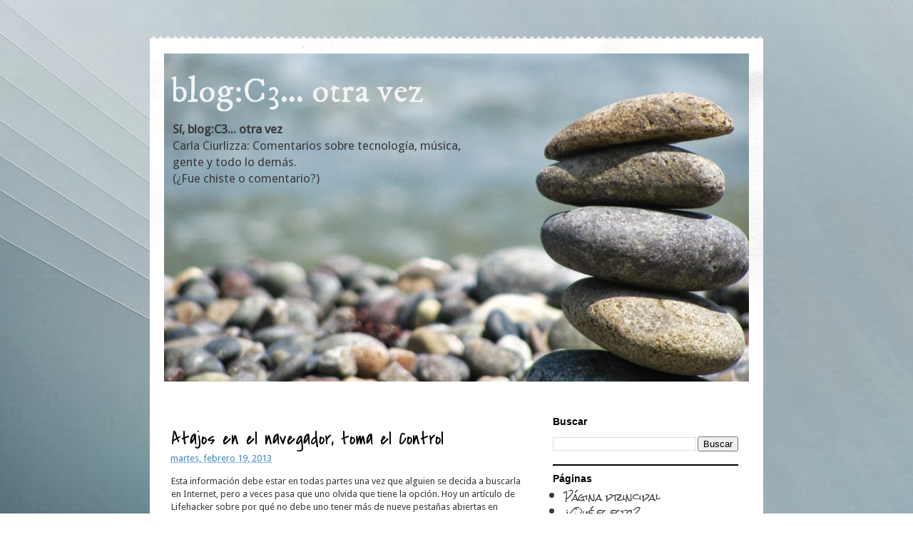

--- FILE ---
content_type: text/html; charset=UTF-8
request_url: http://www.blogc3.com/2013/02/
body_size: 16087
content:
<!DOCTYPE html>
<html class='v2' dir='ltr' lang='es'>
<head>
<link href='https://www.blogger.com/static/v1/widgets/335934321-css_bundle_v2.css' rel='stylesheet' type='text/css'/>
<meta content='width=1100' name='viewport'/>
<meta content='text/html; charset=UTF-8' http-equiv='Content-Type'/>
<meta content='blogger' name='generator'/>
<link href='http://www.blogc3.com/favicon.ico' rel='icon' type='image/x-icon'/>
<link href='http://www.blogc3.com/2013/02/' rel='canonical'/>
<link rel="alternate" type="application/atom+xml" title="blog:C3... otra vez - Atom" href="http://www.blogc3.com/feeds/posts/default" />
<link rel="alternate" type="application/rss+xml" title="blog:C3... otra vez - RSS" href="http://www.blogc3.com/feeds/posts/default?alt=rss" />
<link rel="service.post" type="application/atom+xml" title="blog:C3... otra vez - Atom" href="https://www.blogger.com/feeds/2126886876321013009/posts/default" />
<!--Can't find substitution for tag [blog.ieCssRetrofitLinks]-->
<meta content='Carla Ciurlizza: Comentarios sobre tecnología, música, gente y todo lo demás. (¿Fue chiste o comentario?)' name='description'/>
<meta content='http://www.blogc3.com/2013/02/' property='og:url'/>
<meta content='blog:C3... otra vez' property='og:title'/>
<meta content='Carla Ciurlizza: Comentarios sobre tecnología, música, gente y todo lo demás. (¿Fue chiste o comentario?)' property='og:description'/>
<title>blog:C3... otra vez: febrero 2013</title>
<style type='text/css'>@font-face{font-family:'Covered By Your Grace';font-style:normal;font-weight:400;font-display:swap;src:url(//fonts.gstatic.com/s/coveredbyyourgrace/v17/QGYwz-AZahWOJJI9kykWW9mD6opopoqXSOSEHwgsiaXVIxnL.woff2)format('woff2');unicode-range:U+0100-02BA,U+02BD-02C5,U+02C7-02CC,U+02CE-02D7,U+02DD-02FF,U+0304,U+0308,U+0329,U+1D00-1DBF,U+1E00-1E9F,U+1EF2-1EFF,U+2020,U+20A0-20AB,U+20AD-20C0,U+2113,U+2C60-2C7F,U+A720-A7FF;}@font-face{font-family:'Covered By Your Grace';font-style:normal;font-weight:400;font-display:swap;src:url(//fonts.gstatic.com/s/coveredbyyourgrace/v17/QGYwz-AZahWOJJI9kykWW9mD6opopoqXSOSEEQgsiaXVIw.woff2)format('woff2');unicode-range:U+0000-00FF,U+0131,U+0152-0153,U+02BB-02BC,U+02C6,U+02DA,U+02DC,U+0304,U+0308,U+0329,U+2000-206F,U+20AC,U+2122,U+2191,U+2193,U+2212,U+2215,U+FEFF,U+FFFD;}@font-face{font-family:'Droid Sans';font-style:normal;font-weight:400;font-display:swap;src:url(//fonts.gstatic.com/s/droidsans/v19/SlGVmQWMvZQIdix7AFxXkHNSbRYXags.woff2)format('woff2');unicode-range:U+0000-00FF,U+0131,U+0152-0153,U+02BB-02BC,U+02C6,U+02DA,U+02DC,U+0304,U+0308,U+0329,U+2000-206F,U+20AC,U+2122,U+2191,U+2193,U+2212,U+2215,U+FEFF,U+FFFD;}@font-face{font-family:'IM Fell DW Pica';font-style:normal;font-weight:400;font-display:swap;src:url(//fonts.gstatic.com/s/imfelldwpica/v16/2sDGZGRQotv9nbn2qSl0TxXVYNwNYwnVnCwsMA.woff2)format('woff2');unicode-range:U+0000-00FF,U+0131,U+0152-0153,U+02BB-02BC,U+02C6,U+02DA,U+02DC,U+0304,U+0308,U+0329,U+2000-206F,U+20AC,U+2122,U+2191,U+2193,U+2212,U+2215,U+FEFF,U+FFFD;}@font-face{font-family:'Rock Salt';font-style:normal;font-weight:400;font-display:swap;src:url(//fonts.gstatic.com/s/rocksalt/v24/MwQ0bhv11fWD6QsAVOZrt0M6p7NGrQ.woff2)format('woff2');unicode-range:U+0000-00FF,U+0131,U+0152-0153,U+02BB-02BC,U+02C6,U+02DA,U+02DC,U+0304,U+0308,U+0329,U+2000-206F,U+20AC,U+2122,U+2191,U+2193,U+2212,U+2215,U+FEFF,U+FFFD;}</style>
<style id='page-skin-1' type='text/css'><!--
/*
-----------------------------------------------
Blogger Template Style
Name:     Travel
Designer: Sookhee Lee
URL:      www.plyfly.net
----------------------------------------------- */
/* Variable definitions
====================
<Variable name="keycolor" description="Main Color" type="color" default="#539bcd"/>
<Group description="Page Text" selector="body">
<Variable name="body.font" description="Font" type="font"
default="normal normal 13px 'Trebuchet MS',Trebuchet,sans-serif"/>
<Variable name="body.text.color" description="Text Color" type="color" default="#bbbbbb"/>
</Group>
<Group description="Backgrounds" selector=".body-fauxcolumns-outer">
<Variable name="body.background.color" description="Outer Background" type="color" default="#539bcd"/>
<Variable name="content.background.color" description="Main Background" type="color" default="transparent"/>
</Group>
<Group description="Links" selector=".main-outer">
<Variable name="link.color" description="Link Color" type="color" default="#ff9900"/>
<Variable name="link.visited.color" description="Visited Color" type="color" default="#b87209"/>
<Variable name="link.hover.color" description="Hover Color" type="color" default="#ff9900"/>
</Group>
<Group description="Blog Title" selector=".header h1">
<Variable name="header.font" description="Font" type="font"
default="normal normal 60px 'Trebuchet MS',Trebuchet,sans-serif"/>
<Variable name="header.text.color" description="Text Color" type="color" default="#ffffff" />
</Group>
<Group description="Blog Description" selector=".header .description">
<Variable name="description.text.color" description="Description Color" type="color" default="#f3f3f3" />
</Group>
<Group description="Tabs Text" selector=".tabs-inner .widget li a">
<Variable name="tabs.font" description="Font" type="font"
default="normal bold 16px 'Trebuchet MS',Trebuchet,sans-serif"/>
<Variable name="tabs.text.color" description="Text Color" type="color" default="#ffffff"/>
<Variable name="tabs.selected.text.color" description="Selected Color" type="color" default="#ffffff"/>
</Group>
<Group description="Tabs Background" selector=".tabs-outer .PageList">
<Variable name="tabs.background.color" description="Background Color" type="color" default="transparent"/>
<Variable name="tabs.selected.background.color" description="Selected Color" type="color" default="transparent"/>
</Group>
<Group description="Date Header" selector=".main-inner h2.date-header">
<Variable name="date.font" description="Font" type="font"
default="normal normal 14px 'Trebuchet MS',Trebuchet,sans-serif"/>
<Variable name="date.text.color" description="Text Color" type="color" default="#393939"/>
</Group>
<Group description="Post Title" selector="h3.post-title a">
<Variable name="post.title.font" description="Font" type="font"
default="normal bold 20px 'Trebuchet MS',Trebuchet,sans-serif"/>
<Variable name="post.title.text.color" description="Text Color" type="color"
default="#ffffff"/>
</Group>
<Group description="Post Background" selector=".column-center-inner">
<Variable name="post.background.color" description="Background Color" type="color"
default="transparent"/>
<Variable name="post.background.url" description="Post Background URL" type="url" default="none"/>
</Group>
<Group description="Gadget Title Color" selector="h2">
<Variable name="widget.title.font" description="Font" type="font"
default="normal bold 14px 'Trebuchet MS',Trebuchet,sans-serif"/>
<Variable name="widget.title.text.color" description="Title Color" type="color" default="#ffffff"/>
</Group>
<Group description="Gadget Text" selector=".footer-inner .widget, .sidebar .widget">
<Variable name="widget.font" description="Font" type="font"
default="normal normal 13px Droid Sans"/>
<Variable name="widget.text.color" description="Text Color" type="color" default="#393939"/>
</Group>
<Group description="Gadget Links" selector=".sidebar .widget">
<Variable name="widget.link.color" description="Link Color" type="color" default="#393939"/>
<Variable name="widget.link.visited.color" description="Visited Color" type="color" default="#3d85c6"/>
<Variable name="widget.alternate.text.color" description="Alternate Color" type="color" default="#ffffff"/>
</Group>
<Group description="Sidebar Background" selector=".column-left-inner .column-right-inner">
<Variable name="widget.outer.background.color" description="Background Color" type="color" default="transparent" />
<Variable name="widget.border.bevel.color" description="Bevel Color" type="color" default="transparent" />
</Group>
<Variable name="body.background" description="Body Background" type="background"
color="#ffffff" default="$(color) none repeat-x scroll top center"/>
<Variable name="content.background" description="Content Background" type="background"
color="#ffffff" default="$(color) none repeat scroll top center"/>
<Variable name="comments.background" description="Comments Background" type="background"
default="#cccccc none repeat scroll top center"/>
<Variable name="content.imageBorder.top.space" description="Content Image Border Top Space" type="length" default="0"/>
<Variable name="content.imageBorder.top" description="Content Image Border Top" type="url" default="none"/>
<Variable name="content.margin" description="Content Margin Top" type="length" default="20px"/>
<Variable name="content.padding" description="Content Padding" type="length" default="20px"/>
<Variable name="content.posts.padding" description="Posts Content Padding" type="length" default="10px"/>
<Variable name="tabs.background.gradient" description="Tabs Background Gradient" type="url"
default="url(//www.blogblog.com/1kt/travel/bg_black_50.png)"/>
<Variable name="tabs.selected.background.gradient" description="Tabs Selected Background Gradient" type="url"
default="url(//www.blogblog.com/1kt/travel/bg_black_50.png)"/>
<Variable name="widget.outer.background.gradient" description="Sidebar Gradient" type="url"
default="url(//www.blogblog.com/1kt/travel/bg_black_50.png)"/>
<Variable name="footer.background.gradient" description="Footer Background Gradient" type="url" default="none"/>
<Variable name="mobile.background.overlay" description="Mobile Background Overlay" type="string"
default="transparent none repeat scroll top left"/>
<Variable name="mobile.button.color" description="Mobile Button Color" type="color" default="#ffffff" />
<Variable name="startSide" description="Side where text starts in blog language" type="automatic" default="left"/>
<Variable name="endSide" description="Side where text ends in blog language" type="automatic" default="right"/>
*/
/* Content
----------------------------------------------- */
body {
font: normal normal 13px Droid Sans;
color: #393939;
background: #ffffff url(http://2.bp.blogspot.com/-iftFRBMw6QM/UulHD2HvkRI/AAAAAAAAAO4/vWBgLUmbq64/s0/bluishgray.jpg) repeat fixed top left;
}
html body .region-inner {
min-width: 0;
max-width: 100%;
width: auto;
}
a:link {
text-decoration:none;
color: #3d85c6;
}
a:visited {
text-decoration:none;
color: #3d85c6;
}
a:hover {
text-decoration:underline;
color: #6fa8dc;
}
.content-outer .content-cap-top {
height: 5px;
background: transparent url(//www.blogblog.com/1kt/travel/bg_container.png) repeat-x scroll top center;
}
.content-outer {
margin: 0 auto;
padding-top: 20px;
}
.content-inner {
background: #ffffff url(//www.blogblog.com/1kt/travel/bg_container.png) repeat-x scroll top left;
background-position: left -5px;
background-color: #ffffff;
padding: 20px;
}
.main-inner .date-outer {
margin-bottom: 2em;
}
/* Header
----------------------------------------------- */
.header-inner .Header .titlewrapper,
.header-inner .Header .descriptionwrapper {
padding-left: 10px;
padding-right: 10px;
}
.Header h1 {
font: normal normal 50px IM Fell DW Pica;
color: #f3f3f3;
}
.Header h1 a {
color: #f3f3f3;
}
.Header .description {
font-size: 130%;
}
/* Tabs
----------------------------------------------- */
.tabs-inner {
margin: 1em 0 0;
padding: 0;
}
.tabs-inner .section {
margin: 0;
}
.tabs-inner .widget ul {
padding: 0;
background: #000000 none repeat scroll top center;
}
.tabs-inner .widget li {
border: none;
}
.tabs-inner .widget li a {
display: inline-block;
padding: 1em 1.5em;
color: #ffffff;
font: normal bold 16px 'Trebuchet MS',Trebuchet,sans-serif;
}
.tabs-inner .widget li.selected a,
.tabs-inner .widget li a:hover {
position: relative;
z-index: 1;
background: #000000 none repeat scroll top center;
color: #ffffff;
}
/* Headings
----------------------------------------------- */
h2 {
font: normal bold 14px 'Trebuchet MS',Trebuchet,sans-serif;
color: #000000;
}
.main-inner h2.date-header {
font: normal normal 14px 'Trebuchet MS',Trebuchet,sans-serif;
color: #393939;
}
.footer-inner .widget h2,
.sidebar .widget h2 {
padding-bottom: .5em;
}
/* Main
----------------------------------------------- */
.main-inner {
padding: 20px 0;
}
.main-inner .column-center-inner {
padding: 10px 0;
}
.main-inner .column-center-inner .section {
margin: 0 10px;
}
.main-inner .column-right-inner {
margin-left: 20px;
}
.main-inner .fauxcolumn-right-outer .fauxcolumn-inner {
margin-left: 20px;
background: transparent none repeat scroll top left;
}
.main-inner .column-left-inner {
margin-right: 20px;
}
.main-inner .fauxcolumn-left-outer .fauxcolumn-inner {
margin-right: 20px;
background: transparent none repeat scroll top left;
}
.main-inner .column-left-inner,
.main-inner .column-right-inner {
padding: 15px 0;
}
/* Posts
----------------------------------------------- */
h3.post-title {
margin-top: 20px;
}
h3.post-title a {
font: normal normal 26px Covered By Your Grace;
color: #000000;
}
h3.post-title a:hover {
text-decoration: underline;
}
.main-inner .column-center-outer {
background: transparent none repeat scroll top left;
_background-image: none;
}
.post-body {
line-height: 1.4;
position: relative;
}
.post-header {
margin: 0 0 1em;
line-height: 1.6;
}
.post-footer {
margin: .5em 0;
line-height: 1.6;
}
#blog-pager {
font-size: 140%;
}
#comments {
background: #cccccc none repeat scroll top center;
padding: 15px;
}
#comments .comment-author {
padding-top: 1.5em;
}
#comments h4,
#comments .comment-author a,
#comments .comment-timestamp a {
color: #000000;
}
#comments .comment-author:first-child {
padding-top: 0;
border-top: none;
}
.avatar-image-container {
margin: .2em 0 0;
}
/* Comments
----------------------------------------------- */
#comments a {
color: #000000;
}
.comments .comments-content .icon.blog-author {
background-repeat: no-repeat;
background-image: url([data-uri]);
}
.comments .comments-content .loadmore a {
border-top: 1px solid #000000;
border-bottom: 1px solid #000000;
}
.comments .comment-thread.inline-thread {
background: transparent;
}
.comments .continue {
border-top: 2px solid #000000;
}
/* Widgets
----------------------------------------------- */
.sidebar .widget {
border-bottom: 2px solid #000000;
padding-bottom: 10px;
margin: 10px 0;
}
.sidebar .widget:first-child {
margin-top: 0;
}
.sidebar .widget:last-child {
border-bottom: none;
margin-bottom: 0;
padding-bottom: 0;
}
.footer-inner .widget,
.sidebar .widget {
font: normal normal 13px Rock Salt;
color: #393939;
}
.sidebar .widget a:link {
color: #393939;
text-decoration: none;
}
.sidebar .widget a:visited {
color: #3d85c6;
}
.sidebar .widget a:hover {
color: #393939;
text-decoration: underline;
}
.footer-inner .widget a:link {
color: #3d85c6;
text-decoration: none;
}
.footer-inner .widget a:visited {
color: #3d85c6;
}
.footer-inner .widget a:hover {
color: #3d85c6;
text-decoration: underline;
}
.widget .zippy {
color: #000000;
}
.footer-inner {
background: transparent none repeat scroll top center;
}
/* Mobile
----------------------------------------------- */
body.mobile  {
background-size: 100% auto;
}
body.mobile .AdSense {
margin: 0 -10px;
}
.mobile .body-fauxcolumn-outer {
background: transparent none repeat scroll top left;
}
.mobile .footer-inner .widget a:link {
color: #393939;
text-decoration: none;
}
.mobile .footer-inner .widget a:visited {
color: #3d85c6;
}
.mobile-post-outer a {
color: #000000;
}
.mobile-link-button {
background-color: #3d85c6;
}
.mobile-link-button a:link, .mobile-link-button a:visited {
color: #ffffff;
}
.mobile-index-contents {
color: #393939;
}
.mobile .tabs-inner .PageList .widget-content {
background: #000000 none repeat scroll top center;
color: #ffffff;
}
.mobile .tabs-inner .PageList .widget-content .pagelist-arrow {
border-left: 1px solid #ffffff;
}

--></style>
<style id='template-skin-1' type='text/css'><!--
body {
min-width: 860px;
}
.content-outer, .content-fauxcolumn-outer, .region-inner {
min-width: 860px;
max-width: 860px;
_width: 860px;
}
.main-inner .columns {
padding-left: 0;
padding-right: 310px;
}
.main-inner .fauxcolumn-center-outer {
left: 0;
right: 310px;
/* IE6 does not respect left and right together */
_width: expression(this.parentNode.offsetWidth -
parseInt("0") -
parseInt("310px") + 'px');
}
.main-inner .fauxcolumn-left-outer {
width: 0;
}
.main-inner .fauxcolumn-right-outer {
width: 310px;
}
.main-inner .column-left-outer {
width: 0;
right: 100%;
margin-left: -0;
}
.main-inner .column-right-outer {
width: 310px;
margin-right: -310px;
}
#layout {
min-width: 0;
}
#layout .content-outer {
min-width: 0;
width: 800px;
}
#layout .region-inner {
min-width: 0;
width: auto;
}
body#layout div.add_widget {
padding: 8px;
}
body#layout div.add_widget a {
margin-left: 32px;
}
--></style>
<style>
    body {background-image:url(http\:\/\/2.bp.blogspot.com\/-iftFRBMw6QM\/UulHD2HvkRI\/AAAAAAAAAO4\/vWBgLUmbq64\/s0\/bluishgray.jpg);}
    
@media (max-width: 200px) { body {background-image:url(http\:\/\/2.bp.blogspot.com\/-iftFRBMw6QM\/UulHD2HvkRI\/AAAAAAAAAO4\/vWBgLUmbq64\/w200\/bluishgray.jpg);}}
@media (max-width: 400px) and (min-width: 201px) { body {background-image:url(http\:\/\/2.bp.blogspot.com\/-iftFRBMw6QM\/UulHD2HvkRI\/AAAAAAAAAO4\/vWBgLUmbq64\/w400\/bluishgray.jpg);}}
@media (max-width: 800px) and (min-width: 401px) { body {background-image:url(http\:\/\/2.bp.blogspot.com\/-iftFRBMw6QM\/UulHD2HvkRI\/AAAAAAAAAO4\/vWBgLUmbq64\/w800\/bluishgray.jpg);}}
@media (max-width: 1200px) and (min-width: 801px) { body {background-image:url(http\:\/\/2.bp.blogspot.com\/-iftFRBMw6QM\/UulHD2HvkRI\/AAAAAAAAAO4\/vWBgLUmbq64\/w1200\/bluishgray.jpg);}}
/* Last tag covers anything over one higher than the previous max-size cap. */
@media (min-width: 1201px) { body {background-image:url(http\:\/\/2.bp.blogspot.com\/-iftFRBMw6QM\/UulHD2HvkRI\/AAAAAAAAAO4\/vWBgLUmbq64\/w1600\/bluishgray.jpg);}}
  </style>
<link href='https://www.blogger.com/dyn-css/authorization.css?targetBlogID=2126886876321013009&amp;zx=e6291dd4-c451-4549-8ed4-4fc5a7252b5d' media='none' onload='if(media!=&#39;all&#39;)media=&#39;all&#39;' rel='stylesheet'/><noscript><link href='https://www.blogger.com/dyn-css/authorization.css?targetBlogID=2126886876321013009&amp;zx=e6291dd4-c451-4549-8ed4-4fc5a7252b5d' rel='stylesheet'/></noscript>
<meta name='google-adsense-platform-account' content='ca-host-pub-1556223355139109'/>
<meta name='google-adsense-platform-domain' content='blogspot.com'/>

</head>
<body class='loading'>
<div class='navbar no-items section' id='navbar' name='Barra de navegación'>
</div>
<div class='body-fauxcolumns'>
<div class='fauxcolumn-outer body-fauxcolumn-outer'>
<div class='cap-top'>
<div class='cap-left'></div>
<div class='cap-right'></div>
</div>
<div class='fauxborder-left'>
<div class='fauxborder-right'></div>
<div class='fauxcolumn-inner'>
</div>
</div>
<div class='cap-bottom'>
<div class='cap-left'></div>
<div class='cap-right'></div>
</div>
</div>
</div>
<div class='content'>
<div class='content-fauxcolumns'>
<div class='fauxcolumn-outer content-fauxcolumn-outer'>
<div class='cap-top'>
<div class='cap-left'></div>
<div class='cap-right'></div>
</div>
<div class='fauxborder-left'>
<div class='fauxborder-right'></div>
<div class='fauxcolumn-inner'>
</div>
</div>
<div class='cap-bottom'>
<div class='cap-left'></div>
<div class='cap-right'></div>
</div>
</div>
</div>
<div class='content-outer'>
<div class='content-cap-top cap-top'>
<div class='cap-left'></div>
<div class='cap-right'></div>
</div>
<div class='fauxborder-left content-fauxborder-left'>
<div class='fauxborder-right content-fauxborder-right'></div>
<div class='content-inner'>
<header>
<div class='header-outer'>
<div class='header-cap-top cap-top'>
<div class='cap-left'></div>
<div class='cap-right'></div>
</div>
<div class='fauxborder-left header-fauxborder-left'>
<div class='fauxborder-right header-fauxborder-right'></div>
<div class='region-inner header-inner'>
<div class='header section' id='header' name='Cabecera'><div class='widget Header' data-version='1' id='Header1'>
<div id='header-inner' style='background-image: url("https://blogger.googleusercontent.com/img/b/R29vZ2xl/AVvXsEh3F-8k27iqsZ-QA2HYb_ydtYp_PArn4DVLlU6meCEeZE6If7I3dxIg8ckor3BgCo7epTgAH2y4o8YxMTxDXk-GOF2kpLhOLO1q3RYYH3jt8pOyhJqxQpIIClEdnOS5yrMcqRVfMq93XGk/s1600/rocks820.jpg"); background-position: left; width: 820px; min-height: 460px; _height: 460px; background-repeat: no-repeat; '>
<div class='titlewrapper' style='background: transparent'>
<h1 class='title' style='background: transparent; border-width: 0px'>
<a href='http://www.blogc3.com/'>
blog:C3... otra vez
</a>
</h1>
</div>
<div class='descriptionwrapper'>
<p class='description'><span><strong>Sí, blog:C3... otra vez</strong><br>
Carla Ciurlizza: Comentarios sobre tecnología, música,<br>gente y todo lo demás.<br>
(&#191;Fue chiste o comentario?)</span></p>
</div>
</div>
</div></div>
</div>
</div>
<div class='header-cap-bottom cap-bottom'>
<div class='cap-left'></div>
<div class='cap-right'></div>
</div>
</div>
</header>
<div class='tabs-outer'>
<div class='tabs-cap-top cap-top'>
<div class='cap-left'></div>
<div class='cap-right'></div>
</div>
<div class='fauxborder-left tabs-fauxborder-left'>
<div class='fauxborder-right tabs-fauxborder-right'></div>
<div class='region-inner tabs-inner'>
<div class='tabs no-items section' id='crosscol' name='Multicolumnas'></div>
<div class='tabs no-items section' id='crosscol-overflow' name='Cross-Column 2'></div>
</div>
</div>
<div class='tabs-cap-bottom cap-bottom'>
<div class='cap-left'></div>
<div class='cap-right'></div>
</div>
</div>
<div class='main-outer'>
<div class='main-cap-top cap-top'>
<div class='cap-left'></div>
<div class='cap-right'></div>
</div>
<div class='fauxborder-left main-fauxborder-left'>
<div class='fauxborder-right main-fauxborder-right'></div>
<div class='region-inner main-inner'>
<div class='columns fauxcolumns'>
<div class='fauxcolumn-outer fauxcolumn-center-outer'>
<div class='cap-top'>
<div class='cap-left'></div>
<div class='cap-right'></div>
</div>
<div class='fauxborder-left'>
<div class='fauxborder-right'></div>
<div class='fauxcolumn-inner'>
</div>
</div>
<div class='cap-bottom'>
<div class='cap-left'></div>
<div class='cap-right'></div>
</div>
</div>
<div class='fauxcolumn-outer fauxcolumn-left-outer'>
<div class='cap-top'>
<div class='cap-left'></div>
<div class='cap-right'></div>
</div>
<div class='fauxborder-left'>
<div class='fauxborder-right'></div>
<div class='fauxcolumn-inner'>
</div>
</div>
<div class='cap-bottom'>
<div class='cap-left'></div>
<div class='cap-right'></div>
</div>
</div>
<div class='fauxcolumn-outer fauxcolumn-right-outer'>
<div class='cap-top'>
<div class='cap-left'></div>
<div class='cap-right'></div>
</div>
<div class='fauxborder-left'>
<div class='fauxborder-right'></div>
<div class='fauxcolumn-inner'>
</div>
</div>
<div class='cap-bottom'>
<div class='cap-left'></div>
<div class='cap-right'></div>
</div>
</div>
<!-- corrects IE6 width calculation -->
<div class='columns-inner'>
<div class='column-center-outer'>
<div class='column-center-inner'>
<div class='main section' id='main' name='Principal'><div class='widget Blog' data-version='1' id='Blog1'>
<div class='blog-posts hfeed'>

          <div class="date-outer">
        

          <div class="date-posts">
        
<div class='post-outer'>
<div class='post hentry' itemprop='blogPost' itemscope='itemscope' itemtype='http://schema.org/BlogPosting'>
<meta content='https://blogger.googleusercontent.com/img/b/R29vZ2xl/AVvXsEhdWZ85dXKBkFKyFKIb-oblkdnXtRsdWOJgKQ1CfOULDm0qQGo_saiqq1HUuw8h6MeWuggaRWzuxVj2aixo5ctAxYhZDFZIXC3Od9FsIUq-LCVRkXn1UXn9vAhhiM7W7_oBaBVH_eXJHS8/s200/control-key.png' itemprop='image_url'/>
<meta content='2126886876321013009' itemprop='blogId'/>
<meta content='2704488437913313250' itemprop='postId'/>
<a name='2704488437913313250'></a>
<h3 class='post-title entry-title' itemprop='name'>
<a href='http://www.blogc3.com/2013/02/atajos-en-el-navegador-toma-el-control.html'>Atajos en el navegador, toma el Control</a>
</h3>
<div class='post-header'>
<div class='post-header-line-1'><span class='post-timestamp'>
&#160;&#160;&#160;
<meta content='http://www.blogc3.com/2013/02/atajos-en-el-navegador-toma-el-control.html' itemprop='url'/>
<a class='timestamp-link' href='http://www.blogc3.com/2013/02/atajos-en-el-navegador-toma-el-control.html' rel='bookmark' title='permanent link'><abbr class='published' itemprop='datePublished' title='2013-02-19T18:58:00-05:00'>martes, febrero 19, 2013</abbr></a>
</span>
</div>
</div>
<div class='post-body entry-content' id='post-body-2704488437913313250' itemprop='articleBody'>
Esta información debe estar en todas partes una vez que alguien se decida a buscarla en Internet, pero a veces pasa que uno olvida que tiene la opción.  Hoy un artículo de Lifehacker sobre por qué no debe uno tener más de nueve pestañas abiertas en cualquier momento en un navegador (<a class="vt-p" href="http://lifehacker.com/5984149/why-you-should-never-have-more-than-nine-browser-tabs-open" target="_blank">Why You Should Never Have More Than Nine Browser Tabs Open</a>) me recordó que existen los atajos de teclado que funcionan en casi cualquier navegador, sea este Chrome, Firefox, Internet Explorer, Opera o Safari.  Además de los tres primeros motivos que citan para no tener tanta pestaña abierta:<br />
<ul>
<li>no puedes ver el título de cada una de todas formas</li>
<li>el historial del navegador es mejor referencia</li>
<li>nadie puede procesar tanta información simultáneamente</li>
</ul>
el cuarto motivo (se desperdician muchos buenos atajos del teclado) me sorprendió porque ni siquiera conocía estos atajos. &nbsp;Así que van a la lista de lo que hay que aprender para ganar algo de tiempo si navegas con muchas pestañas abiertas. &nbsp;No está de más tener la información a la mano, no están todos sino los que me parecen más útiles:<br />
<div class="separator" style="clear: both; text-align: center;">
<a class="vt-p" href="https://blogger.googleusercontent.com/img/b/R29vZ2xl/AVvXsEhdWZ85dXKBkFKyFKIb-oblkdnXtRsdWOJgKQ1CfOULDm0qQGo_saiqq1HUuw8h6MeWuggaRWzuxVj2aixo5ctAxYhZDFZIXC3Od9FsIUq-LCVRkXn1UXn9vAhhiM7W7_oBaBVH_eXJHS8/s1600/control-key.png" imageanchor="1" style="clear: right; float: right; margin-bottom: 1em; margin-left: 1em;"><img border="0" height="200" src="https://blogger.googleusercontent.com/img/b/R29vZ2xl/AVvXsEhdWZ85dXKBkFKyFKIb-oblkdnXtRsdWOJgKQ1CfOULDm0qQGo_saiqq1HUuw8h6MeWuggaRWzuxVj2aixo5ctAxYhZDFZIXC3Od9FsIUq-LCVRkXn1UXn9vAhhiM7W7_oBaBVH_eXJHS8/s200/control-key.png" width="180" /></a></div>
<ul>
<li><b>CTRL-N</b> abrir una nueva ventana del navegador.&nbsp;</li>
<li><b>CTRL-T</b> para abrir una nueva *pestaña* en el navegador.&nbsp;</li>
<li><b>CTRL-Tab</b> para pasar a la siguiente pestaña (CTRL-Shift-Tab para regresar a la pestaña previa).</li>
<li><b>CTRL-(número)</b>: Ctrl-1 para ir a la primera pestaña abierta, Ctrl-2 a la segunda, y así hasta el 9. Si tienes pestañas que siempre abres (correo, redes sociales, etc.) puedes ordenarlas igual siempre y acceder a ellas con su atajo. Ctrl-9 siempre va a la última pestaña así tengas más de 9.&nbsp;</li>
<li><b>ALT-D</b> para pasar el foco a la barra de direcciones del navegador y así re-usar la pestaña para ver otra cosa.</li>
<li><b>CTRL-F</b> para hacer una búsqueda de un texto en la página actual.&nbsp;</li>
<li><b>F5</b> para volver a cargar la página actual.&nbsp;</li>
<li><b>CTRL-+</b> para aumentar el tamaño de todo en la página (o hacer un acercamiento, "zoom in" en inglés). &nbsp;(<i>Hace muy poco demoré una eternidad en redescubrir esto para ayudar a alguien por teléfono</i>)</li>
<li><b>CTRL y -</b> para disminuir el tamaño de todo en la página (o hacer un alejamiento, "zoom out" en inglés).&nbsp;</li>
<li><b>CTRL-0</b> para regresar el tamaño de todo en la página a su tamaño original (quitar el zoom).&nbsp;</li>
<li><b>F11</b> para abrir la página en modo de pantalla completa. Se usa la misma tecla o combinación de teclas para salir de pantalla completa.</li>
<li><b>CTRL-D</b> para agregar la página actual a tus favoritos.&nbsp;</li>
<li><b>ESC</b> para cancelar la carga de la página actual. En caso de cargas lentas, puedes detener la carga, y ésta se quedará en donde esté.&nbsp;</li>
<li><b>CTRL-F4</b> para cerrar el navegador.</li>
</ul>
Claro que esto sólo funciona así en Windows.  &#191;Eres usuario de Mac?  Esta misma lista, más completa y con los atajos correspondientes a las Mac, la puedes encontrar en <a class="vt-p" href="http://aprenderinternet.about.com/od/Navegadores/a/Atajos-De-Teclado.htm" target="_blank">este post</a>.
<div style='clear: both;'></div>
</div>
<div class='post-footer'>
<div class='post-footer-line post-footer-line-1'><span class='post-comment-link'>
<a class='comment-link' href='http://www.blogc3.com/2013/02/atajos-en-el-navegador-toma-el-control.html#comment-form' onclick=''>
No hay comentarios:
  </a>
</span>
</div>
<div class='post-footer-line post-footer-line-2'><span class='post-icons'>
<span class='item-control blog-admin pid-1357877738'>
<a href='https://www.blogger.com/post-edit.g?blogID=2126886876321013009&postID=2704488437913313250&from=pencil' title='Editar entrada'>
<img alt='' class='icon-action' height='18' src='https://resources.blogblog.com/img/icon18_edit_allbkg.gif' width='18'/>
</a>
</span>
</span>
<span class='post-labels'>
Tags:
<a href='http://www.blogc3.com/search/label/atajos' rel='tag'>atajos</a>,
<a href='http://www.blogc3.com/search/label/Chrome' rel='tag'>Chrome</a>,
<a href='http://www.blogc3.com/search/label/Firefox' rel='tag'>Firefox</a>,
<a href='http://www.blogc3.com/search/label/IE' rel='tag'>IE</a>,
<a href='http://www.blogc3.com/search/label/Navegadores' rel='tag'>Navegadores</a>,
<a href='http://www.blogc3.com/search/label/teclado' rel='tag'>teclado</a>,
<a href='http://www.blogc3.com/search/label/Windows' rel='tag'>Windows</a>
</span>
</div>
<div class='post-footer-line post-footer-line-3'><span class='post-backlinks post-comment-link'>
</span>
</div>
</div>
</div>
</div>

        </div></div>
      
</div>
<div class='blog-pager' id='blog-pager'>
<span id='blog-pager-newer-link'>
<a class='blog-pager-newer-link' href='http://www.blogc3.com/search?updated-max=2013-07-03T12:03:00-05:00&max-results=10&reverse-paginate=true' id='Blog1_blog-pager-newer-link' title='Entradas más recientes'>Entradas más recientes</a>
</span>
<span id='blog-pager-older-link'>
<a class='blog-pager-older-link' href='http://www.blogc3.com/search?updated-max=2013-02-19T18:58:00-05:00&max-results=10' id='Blog1_blog-pager-older-link' title='Entradas antiguas'>Entradas antiguas</a>
</span>
<a class='home-link' href='http://www.blogc3.com/'>Inicio</a>
</div>
<div class='clear'></div>
<div class='blog-feeds'>
<div class='feed-links'>
Suscribirse a:
<a class='feed-link' href='http://www.blogc3.com/feeds/posts/default' target='_blank' type='application/atom+xml'>Comentarios (Atom)</a>
</div>
</div>
</div></div>
</div>
</div>
<div class='column-left-outer'>
<div class='column-left-inner'>
<aside>
</aside>
</div>
</div>
<div class='column-right-outer'>
<div class='column-right-inner'>
<aside>
<div class='sidebar section' id='sidebar-right-1'><div class='widget BlogSearch' data-version='1' id='BlogSearch1'>
<h2 class='title'>Buscar</h2>
<div class='widget-content'>
<div id='BlogSearch1_form'>
<form action='http://www.blogc3.com/search' class='gsc-search-box' target='_top'>
<table cellpadding='0' cellspacing='0' class='gsc-search-box'>
<tbody>
<tr>
<td class='gsc-input'>
<input autocomplete='off' class='gsc-input' name='q' size='10' title='search' type='text' value=''/>
</td>
<td class='gsc-search-button'>
<input class='gsc-search-button' title='search' type='submit' value='Buscar'/>
</td>
</tr>
</tbody>
</table>
</form>
</div>
</div>
<div class='clear'></div>
</div><div class='widget PageList' data-version='1' id='PageList1'>
<h2>Páginas</h2>
<div class='widget-content'>
<ul>
<li>
<a href='http://www.blogc3.com/'>Página principal</a>
</li>
<li>
<a href='http://www.blogc3.com/p/que-es-esto.html'>&#191;Qué es esto?</a>
</li>
</ul>
<div class='clear'></div>
</div>
</div><div class='widget LinkList' data-version='1' id='LinkList1'>
<h2>Egoverso</h2>
<div class='widget-content'>
<ul>
<li><a href='http://about.me/cciurlizza'>about.me</a></li>
<li><a href='http://twitter.com/cciurlizza'>en Twitter</a></li>
<li><a href='http://c3.openstyles.com/'>archivo 2003-2010</a></li>
<li><a href='http://www.netvibes.com/cciurlizza#Carla_Ciurlizza%3A_Egoverso'>todo lo demás</a></li>
<li><a href='http://www.netvibes.com/cciurlizza#All_Pix'>y todas las fotos</a></li>
</ul>
<div class='clear'></div>
</div>
</div><div class='widget BlogArchive' data-version='1' id='BlogArchive1'>
<h2>Archivo del blog</h2>
<div class='widget-content'>
<div id='ArchiveList'>
<div id='BlogArchive1_ArchiveList'>
<ul class='hierarchy'>
<li class='archivedate collapsed'>
<a class='toggle' href='javascript:void(0)'>
<span class='zippy'>

        &#9658;&#160;
      
</span>
</a>
<a class='post-count-link' href='http://www.blogc3.com/2015/'>
2015
</a>
<span class='post-count' dir='ltr'>(1)</span>
<ul class='hierarchy'>
<li class='archivedate collapsed'>
<a class='toggle' href='javascript:void(0)'>
<span class='zippy'>

        &#9658;&#160;
      
</span>
</a>
<a class='post-count-link' href='http://www.blogc3.com/2015/11/'>
noviembre
</a>
<span class='post-count' dir='ltr'>(1)</span>
</li>
</ul>
</li>
</ul>
<ul class='hierarchy'>
<li class='archivedate collapsed'>
<a class='toggle' href='javascript:void(0)'>
<span class='zippy'>

        &#9658;&#160;
      
</span>
</a>
<a class='post-count-link' href='http://www.blogc3.com/2014/'>
2014
</a>
<span class='post-count' dir='ltr'>(5)</span>
<ul class='hierarchy'>
<li class='archivedate collapsed'>
<a class='toggle' href='javascript:void(0)'>
<span class='zippy'>

        &#9658;&#160;
      
</span>
</a>
<a class='post-count-link' href='http://www.blogc3.com/2014/08/'>
agosto
</a>
<span class='post-count' dir='ltr'>(1)</span>
</li>
</ul>
<ul class='hierarchy'>
<li class='archivedate collapsed'>
<a class='toggle' href='javascript:void(0)'>
<span class='zippy'>

        &#9658;&#160;
      
</span>
</a>
<a class='post-count-link' href='http://www.blogc3.com/2014/07/'>
julio
</a>
<span class='post-count' dir='ltr'>(1)</span>
</li>
</ul>
<ul class='hierarchy'>
<li class='archivedate collapsed'>
<a class='toggle' href='javascript:void(0)'>
<span class='zippy'>

        &#9658;&#160;
      
</span>
</a>
<a class='post-count-link' href='http://www.blogc3.com/2014/05/'>
mayo
</a>
<span class='post-count' dir='ltr'>(1)</span>
</li>
</ul>
<ul class='hierarchy'>
<li class='archivedate collapsed'>
<a class='toggle' href='javascript:void(0)'>
<span class='zippy'>

        &#9658;&#160;
      
</span>
</a>
<a class='post-count-link' href='http://www.blogc3.com/2014/04/'>
abril
</a>
<span class='post-count' dir='ltr'>(1)</span>
</li>
</ul>
<ul class='hierarchy'>
<li class='archivedate collapsed'>
<a class='toggle' href='javascript:void(0)'>
<span class='zippy'>

        &#9658;&#160;
      
</span>
</a>
<a class='post-count-link' href='http://www.blogc3.com/2014/03/'>
marzo
</a>
<span class='post-count' dir='ltr'>(1)</span>
</li>
</ul>
</li>
</ul>
<ul class='hierarchy'>
<li class='archivedate expanded'>
<a class='toggle' href='javascript:void(0)'>
<span class='zippy toggle-open'>

        &#9660;&#160;
      
</span>
</a>
<a class='post-count-link' href='http://www.blogc3.com/2013/'>
2013
</a>
<span class='post-count' dir='ltr'>(21)</span>
<ul class='hierarchy'>
<li class='archivedate collapsed'>
<a class='toggle' href='javascript:void(0)'>
<span class='zippy'>

        &#9658;&#160;
      
</span>
</a>
<a class='post-count-link' href='http://www.blogc3.com/2013/10/'>
octubre
</a>
<span class='post-count' dir='ltr'>(1)</span>
</li>
</ul>
<ul class='hierarchy'>
<li class='archivedate collapsed'>
<a class='toggle' href='javascript:void(0)'>
<span class='zippy'>

        &#9658;&#160;
      
</span>
</a>
<a class='post-count-link' href='http://www.blogc3.com/2013/09/'>
septiembre
</a>
<span class='post-count' dir='ltr'>(1)</span>
</li>
</ul>
<ul class='hierarchy'>
<li class='archivedate collapsed'>
<a class='toggle' href='javascript:void(0)'>
<span class='zippy'>

        &#9658;&#160;
      
</span>
</a>
<a class='post-count-link' href='http://www.blogc3.com/2013/08/'>
agosto
</a>
<span class='post-count' dir='ltr'>(4)</span>
</li>
</ul>
<ul class='hierarchy'>
<li class='archivedate collapsed'>
<a class='toggle' href='javascript:void(0)'>
<span class='zippy'>

        &#9658;&#160;
      
</span>
</a>
<a class='post-count-link' href='http://www.blogc3.com/2013/07/'>
julio
</a>
<span class='post-count' dir='ltr'>(3)</span>
</li>
</ul>
<ul class='hierarchy'>
<li class='archivedate collapsed'>
<a class='toggle' href='javascript:void(0)'>
<span class='zippy'>

        &#9658;&#160;
      
</span>
</a>
<a class='post-count-link' href='http://www.blogc3.com/2013/06/'>
junio
</a>
<span class='post-count' dir='ltr'>(1)</span>
</li>
</ul>
<ul class='hierarchy'>
<li class='archivedate collapsed'>
<a class='toggle' href='javascript:void(0)'>
<span class='zippy'>

        &#9658;&#160;
      
</span>
</a>
<a class='post-count-link' href='http://www.blogc3.com/2013/05/'>
mayo
</a>
<span class='post-count' dir='ltr'>(3)</span>
</li>
</ul>
<ul class='hierarchy'>
<li class='archivedate collapsed'>
<a class='toggle' href='javascript:void(0)'>
<span class='zippy'>

        &#9658;&#160;
      
</span>
</a>
<a class='post-count-link' href='http://www.blogc3.com/2013/04/'>
abril
</a>
<span class='post-count' dir='ltr'>(3)</span>
</li>
</ul>
<ul class='hierarchy'>
<li class='archivedate collapsed'>
<a class='toggle' href='javascript:void(0)'>
<span class='zippy'>

        &#9658;&#160;
      
</span>
</a>
<a class='post-count-link' href='http://www.blogc3.com/2013/03/'>
marzo
</a>
<span class='post-count' dir='ltr'>(3)</span>
</li>
</ul>
<ul class='hierarchy'>
<li class='archivedate expanded'>
<a class='toggle' href='javascript:void(0)'>
<span class='zippy toggle-open'>

        &#9660;&#160;
      
</span>
</a>
<a class='post-count-link' href='http://www.blogc3.com/2013/02/'>
febrero
</a>
<span class='post-count' dir='ltr'>(1)</span>
<ul class='posts'>
<li><a href='http://www.blogc3.com/2013/02/atajos-en-el-navegador-toma-el-control.html'>Atajos en el navegador, toma el Control</a></li>
</ul>
</li>
</ul>
<ul class='hierarchy'>
<li class='archivedate collapsed'>
<a class='toggle' href='javascript:void(0)'>
<span class='zippy'>

        &#9658;&#160;
      
</span>
</a>
<a class='post-count-link' href='http://www.blogc3.com/2013/01/'>
enero
</a>
<span class='post-count' dir='ltr'>(1)</span>
</li>
</ul>
</li>
</ul>
<ul class='hierarchy'>
<li class='archivedate collapsed'>
<a class='toggle' href='javascript:void(0)'>
<span class='zippy'>

        &#9658;&#160;
      
</span>
</a>
<a class='post-count-link' href='http://www.blogc3.com/2012/'>
2012
</a>
<span class='post-count' dir='ltr'>(15)</span>
<ul class='hierarchy'>
<li class='archivedate collapsed'>
<a class='toggle' href='javascript:void(0)'>
<span class='zippy'>

        &#9658;&#160;
      
</span>
</a>
<a class='post-count-link' href='http://www.blogc3.com/2012/11/'>
noviembre
</a>
<span class='post-count' dir='ltr'>(2)</span>
</li>
</ul>
<ul class='hierarchy'>
<li class='archivedate collapsed'>
<a class='toggle' href='javascript:void(0)'>
<span class='zippy'>

        &#9658;&#160;
      
</span>
</a>
<a class='post-count-link' href='http://www.blogc3.com/2012/10/'>
octubre
</a>
<span class='post-count' dir='ltr'>(2)</span>
</li>
</ul>
<ul class='hierarchy'>
<li class='archivedate collapsed'>
<a class='toggle' href='javascript:void(0)'>
<span class='zippy'>

        &#9658;&#160;
      
</span>
</a>
<a class='post-count-link' href='http://www.blogc3.com/2012/09/'>
septiembre
</a>
<span class='post-count' dir='ltr'>(4)</span>
</li>
</ul>
<ul class='hierarchy'>
<li class='archivedate collapsed'>
<a class='toggle' href='javascript:void(0)'>
<span class='zippy'>

        &#9658;&#160;
      
</span>
</a>
<a class='post-count-link' href='http://www.blogc3.com/2012/05/'>
mayo
</a>
<span class='post-count' dir='ltr'>(2)</span>
</li>
</ul>
<ul class='hierarchy'>
<li class='archivedate collapsed'>
<a class='toggle' href='javascript:void(0)'>
<span class='zippy'>

        &#9658;&#160;
      
</span>
</a>
<a class='post-count-link' href='http://www.blogc3.com/2012/04/'>
abril
</a>
<span class='post-count' dir='ltr'>(1)</span>
</li>
</ul>
<ul class='hierarchy'>
<li class='archivedate collapsed'>
<a class='toggle' href='javascript:void(0)'>
<span class='zippy'>

        &#9658;&#160;
      
</span>
</a>
<a class='post-count-link' href='http://www.blogc3.com/2012/03/'>
marzo
</a>
<span class='post-count' dir='ltr'>(2)</span>
</li>
</ul>
<ul class='hierarchy'>
<li class='archivedate collapsed'>
<a class='toggle' href='javascript:void(0)'>
<span class='zippy'>

        &#9658;&#160;
      
</span>
</a>
<a class='post-count-link' href='http://www.blogc3.com/2012/02/'>
febrero
</a>
<span class='post-count' dir='ltr'>(1)</span>
</li>
</ul>
<ul class='hierarchy'>
<li class='archivedate collapsed'>
<a class='toggle' href='javascript:void(0)'>
<span class='zippy'>

        &#9658;&#160;
      
</span>
</a>
<a class='post-count-link' href='http://www.blogc3.com/2012/01/'>
enero
</a>
<span class='post-count' dir='ltr'>(1)</span>
</li>
</ul>
</li>
</ul>
<ul class='hierarchy'>
<li class='archivedate collapsed'>
<a class='toggle' href='javascript:void(0)'>
<span class='zippy'>

        &#9658;&#160;
      
</span>
</a>
<a class='post-count-link' href='http://www.blogc3.com/2011/'>
2011
</a>
<span class='post-count' dir='ltr'>(80)</span>
<ul class='hierarchy'>
<li class='archivedate collapsed'>
<a class='toggle' href='javascript:void(0)'>
<span class='zippy'>

        &#9658;&#160;
      
</span>
</a>
<a class='post-count-link' href='http://www.blogc3.com/2011/12/'>
diciembre
</a>
<span class='post-count' dir='ltr'>(3)</span>
</li>
</ul>
<ul class='hierarchy'>
<li class='archivedate collapsed'>
<a class='toggle' href='javascript:void(0)'>
<span class='zippy'>

        &#9658;&#160;
      
</span>
</a>
<a class='post-count-link' href='http://www.blogc3.com/2011/10/'>
octubre
</a>
<span class='post-count' dir='ltr'>(8)</span>
</li>
</ul>
<ul class='hierarchy'>
<li class='archivedate collapsed'>
<a class='toggle' href='javascript:void(0)'>
<span class='zippy'>

        &#9658;&#160;
      
</span>
</a>
<a class='post-count-link' href='http://www.blogc3.com/2011/09/'>
septiembre
</a>
<span class='post-count' dir='ltr'>(11)</span>
</li>
</ul>
<ul class='hierarchy'>
<li class='archivedate collapsed'>
<a class='toggle' href='javascript:void(0)'>
<span class='zippy'>

        &#9658;&#160;
      
</span>
</a>
<a class='post-count-link' href='http://www.blogc3.com/2011/07/'>
julio
</a>
<span class='post-count' dir='ltr'>(3)</span>
</li>
</ul>
<ul class='hierarchy'>
<li class='archivedate collapsed'>
<a class='toggle' href='javascript:void(0)'>
<span class='zippy'>

        &#9658;&#160;
      
</span>
</a>
<a class='post-count-link' href='http://www.blogc3.com/2011/06/'>
junio
</a>
<span class='post-count' dir='ltr'>(3)</span>
</li>
</ul>
<ul class='hierarchy'>
<li class='archivedate collapsed'>
<a class='toggle' href='javascript:void(0)'>
<span class='zippy'>

        &#9658;&#160;
      
</span>
</a>
<a class='post-count-link' href='http://www.blogc3.com/2011/05/'>
mayo
</a>
<span class='post-count' dir='ltr'>(6)</span>
</li>
</ul>
<ul class='hierarchy'>
<li class='archivedate collapsed'>
<a class='toggle' href='javascript:void(0)'>
<span class='zippy'>

        &#9658;&#160;
      
</span>
</a>
<a class='post-count-link' href='http://www.blogc3.com/2011/04/'>
abril
</a>
<span class='post-count' dir='ltr'>(2)</span>
</li>
</ul>
<ul class='hierarchy'>
<li class='archivedate collapsed'>
<a class='toggle' href='javascript:void(0)'>
<span class='zippy'>

        &#9658;&#160;
      
</span>
</a>
<a class='post-count-link' href='http://www.blogc3.com/2011/03/'>
marzo
</a>
<span class='post-count' dir='ltr'>(8)</span>
</li>
</ul>
<ul class='hierarchy'>
<li class='archivedate collapsed'>
<a class='toggle' href='javascript:void(0)'>
<span class='zippy'>

        &#9658;&#160;
      
</span>
</a>
<a class='post-count-link' href='http://www.blogc3.com/2011/02/'>
febrero
</a>
<span class='post-count' dir='ltr'>(11)</span>
</li>
</ul>
<ul class='hierarchy'>
<li class='archivedate collapsed'>
<a class='toggle' href='javascript:void(0)'>
<span class='zippy'>

        &#9658;&#160;
      
</span>
</a>
<a class='post-count-link' href='http://www.blogc3.com/2011/01/'>
enero
</a>
<span class='post-count' dir='ltr'>(25)</span>
</li>
</ul>
</li>
</ul>
<ul class='hierarchy'>
<li class='archivedate collapsed'>
<a class='toggle' href='javascript:void(0)'>
<span class='zippy'>

        &#9658;&#160;
      
</span>
</a>
<a class='post-count-link' href='http://www.blogc3.com/2010/'>
2010
</a>
<span class='post-count' dir='ltr'>(1)</span>
<ul class='hierarchy'>
<li class='archivedate collapsed'>
<a class='toggle' href='javascript:void(0)'>
<span class='zippy'>

        &#9658;&#160;
      
</span>
</a>
<a class='post-count-link' href='http://www.blogc3.com/2010/12/'>
diciembre
</a>
<span class='post-count' dir='ltr'>(1)</span>
</li>
</ul>
</li>
</ul>
</div>
</div>
<div class='clear'></div>
</div>
</div><div class='widget HTML' data-version='1' id='HTML2'>
<div class='widget-content'>
<center>
<!-- Start of Flickr Badge -->
<style type="text/css">
#flickr_badge_source_txt {padding:0; font: 10px Arial, Helvetica, Sans serif; color:#666666;}
#flickr_badge_icon {display:block !important; margin:0 !important; border: 1px solid rgb(0, 0, 0) !important;}
#flickr_icon_td {padding:0 5px 0 0 !important;}
.flickr_badge_image {text-align:center !important;}
.flickr_badge_image img {border: 1px solid black !important;}
#flickr_www {display:block; padding:0 10px 0 10px !important; font: 11px Arial, Helvetica, Sans serif !important; color:#3993ff !important;}
#flickr_badge_uber_wrapper a:hover,
#flickr_badge_uber_wrapper a:link,
#flickr_badge_uber_wrapper a:active,
#flickr_badge_uber_wrapper a:visited {text-decoration:none !important; background:inherit !important;color:#3993ff;}
#flickr_badge_wrapper {}
#flickr_badge_source {padding:0 !important; font: 11px Arial, Helvetica, Sans serif !important; color:#666666 !important;}
</style>
<table id="flickr_badge_uber_wrapper" cellpadding="0" cellspacing="5" border="0"><tr><td><table cellpadding="0" cellspacing="5" border="0" id="flickr_badge_wrapper">
<script type="text/javascript" src="http://www.flickr.com/badge_code_v2.gne?count=5&display=random&size=t&layout=v&source=user&user=62222554%40N00"></script>
</table><a href="http://www.flickr.com" id="flickr_www"><strong style="color:#3993ff">flick<span style="color:#ff1c92">r</span></strong>.com</a>
</td></tr></table>
<!-- End of Flickr Badge -->
<!-- End of Flickr Badge -->
</center>
</div>
<div class='clear'></div>
</div><div class='widget Label' data-version='1' id='Label1'>
<h2>Temas</h2>
<div class='widget-content cloud-label-widget-content'>
<span class='label-size label-size-5'>
<a dir='ltr' href='http://www.blogc3.com/search/label/Twitter'>Twitter</a>
</span>
<span class='label-size label-size-5'>
<a dir='ltr' href='http://www.blogc3.com/search/label/internet'>internet</a>
</span>
<span class='label-size label-size-4'>
<a dir='ltr' href='http://www.blogc3.com/search/label/Fotograf%C3%ADa'>Fotografía</a>
</span>
<span class='label-size label-size-4'>
<a dir='ltr' href='http://www.blogc3.com/search/label/Idiosincrasia%20del%20ser%20humano'>Idiosincrasia del ser humano</a>
</span>
<span class='label-size label-size-4'>
<a dir='ltr' href='http://www.blogc3.com/search/label/Servicios'>Servicios</a>
</span>
<span class='label-size label-size-4'>
<a dir='ltr' href='http://www.blogc3.com/search/label/Celulares'>Celulares</a>
</span>
<span class='label-size label-size-4'>
<a dir='ltr' href='http://www.blogc3.com/search/label/fotos'>fotos</a>
</span>
<span class='label-size label-size-4'>
<a dir='ltr' href='http://www.blogc3.com/search/label/Humor'>Humor</a>
</span>
<span class='label-size label-size-4'>
<a dir='ltr' href='http://www.blogc3.com/search/label/Aparatos'>Aparatos</a>
</span>
<span class='label-size label-size-4'>
<a dir='ltr' href='http://www.blogc3.com/search/label/Citas%20Citables'>Citas Citables</a>
</span>
<span class='label-size label-size-4'>
<a dir='ltr' href='http://www.blogc3.com/search/label/Historia'>Historia</a>
</span>
<span class='label-size label-size-4'>
<a dir='ltr' href='http://www.blogc3.com/search/label/idiomas'>idiomas</a>
</span>
<span class='label-size label-size-3'>
<a dir='ltr' href='http://www.blogc3.com/search/label/Animales'>Animales</a>
</span>
<span class='label-size label-size-3'>
<a dir='ltr' href='http://www.blogc3.com/search/label/Hardware'>Hardware</a>
</span>
<span class='label-size label-size-3'>
<a dir='ltr' href='http://www.blogc3.com/search/label/Internet'>Internet</a>
</span>
<span class='label-size label-size-3'>
<a dir='ltr' href='http://www.blogc3.com/search/label/M%C3%BAsica'>Música</a>
</span>
<span class='label-size label-size-3'>
<a dir='ltr' href='http://www.blogc3.com/search/label/Pol%C3%ADtica'>Política</a>
</span>
<span class='label-size label-size-3'>
<a dir='ltr' href='http://www.blogc3.com/search/label/Tolkien'>Tolkien</a>
</span>
<span class='label-size label-size-3'>
<a dir='ltr' href='http://www.blogc3.com/search/label/Varios'>Varios</a>
</span>
<span class='label-size label-size-3'>
<a dir='ltr' href='http://www.blogc3.com/search/label/celular'>celular</a>
</span>
<span class='label-size label-size-3'>
<a dir='ltr' href='http://www.blogc3.com/search/label/Libros'>Libros</a>
</span>
<span class='label-size label-size-3'>
<a dir='ltr' href='http://www.blogc3.com/search/label/blogs'>blogs</a>
</span>
<span class='label-size label-size-3'>
<a dir='ltr' href='http://www.blogc3.com/search/label/Android'>Android</a>
</span>
<span class='label-size label-size-3'>
<a dir='ltr' href='http://www.blogc3.com/search/label/Chrome'>Chrome</a>
</span>
<span class='label-size label-size-3'>
<a dir='ltr' href='http://www.blogc3.com/search/label/Facebook'>Facebook</a>
</span>
<span class='label-size label-size-3'>
<a dir='ltr' href='http://www.blogc3.com/search/label/Navegadores'>Navegadores</a>
</span>
<span class='label-size label-size-3'>
<a dir='ltr' href='http://www.blogc3.com/search/label/WordPress'>WordPress</a>
</span>
<span class='label-size label-size-3'>
<a dir='ltr' href='http://www.blogc3.com/search/label/gatos'>gatos</a>
</span>
<span class='label-size label-size-3'>
<a dir='ltr' href='http://www.blogc3.com/search/label/metal'>metal</a>
</span>
<span class='label-size label-size-3'>
<a dir='ltr' href='http://www.blogc3.com/search/label/online'>online</a>
</span>
<span class='label-size label-size-2'>
<a dir='ltr' href='http://www.blogc3.com/search/label/Cine'>Cine</a>
</span>
<span class='label-size label-size-2'>
<a dir='ltr' href='http://www.blogc3.com/search/label/Conciertos'>Conciertos</a>
</span>
<span class='label-size label-size-2'>
<a dir='ltr' href='http://www.blogc3.com/search/label/Google'>Google</a>
</span>
<span class='label-size label-size-2'>
<a dir='ltr' href='http://www.blogc3.com/search/label/Per%C3%BA'>Perú</a>
</span>
<span class='label-size label-size-2'>
<a dir='ltr' href='http://www.blogc3.com/search/label/autom%C3%B3viles'>automóviles</a>
</span>
<span class='label-size label-size-2'>
<a dir='ltr' href='http://www.blogc3.com/search/label/computadoras'>computadoras</a>
</span>
<span class='label-size label-size-2'>
<a dir='ltr' href='http://www.blogc3.com/search/label/dise%C3%B1o'>diseño</a>
</span>
<span class='label-size label-size-2'>
<a dir='ltr' href='http://www.blogc3.com/search/label/ingl%C3%A9s'>inglés</a>
</span>
<span class='label-size label-size-2'>
<a dir='ltr' href='http://www.blogc3.com/search/label/web'>web</a>
</span>
<span class='label-size label-size-2'>
<a dir='ltr' href='http://www.blogc3.com/search/label/Email'>Email</a>
</span>
<span class='label-size label-size-2'>
<a dir='ltr' href='http://www.blogc3.com/search/label/Firefox'>Firefox</a>
</span>
<span class='label-size label-size-2'>
<a dir='ltr' href='http://www.blogc3.com/search/label/IE'>IE</a>
</span>
<span class='label-size label-size-2'>
<a dir='ltr' href='http://www.blogc3.com/search/label/Idiomas'>Idiomas</a>
</span>
<span class='label-size label-size-2'>
<a dir='ltr' href='http://www.blogc3.com/search/label/Miraflores'>Miraflores</a>
</span>
<span class='label-size label-size-2'>
<a dir='ltr' href='http://www.blogc3.com/search/label/Rhapsody'>Rhapsody</a>
</span>
<span class='label-size label-size-2'>
<a dir='ltr' href='http://www.blogc3.com/search/label/SMS'>SMS</a>
</span>
<span class='label-size label-size-2'>
<a dir='ltr' href='http://www.blogc3.com/search/label/Seguridad'>Seguridad</a>
</span>
<span class='label-size label-size-2'>
<a dir='ltr' href='http://www.blogc3.com/search/label/Software'>Software</a>
</span>
<span class='label-size label-size-2'>
<a dir='ltr' href='http://www.blogc3.com/search/label/SonyEricsson'>SonyEricsson</a>
</span>
<span class='label-size label-size-2'>
<a dir='ltr' href='http://www.blogc3.com/search/label/anillo'>anillo</a>
</span>
<span class='label-size label-size-2'>
<a dir='ltr' href='http://www.blogc3.com/search/label/candidatos'>candidatos</a>
</span>
<span class='label-size label-size-2'>
<a dir='ltr' href='http://www.blogc3.com/search/label/celebraci%C3%B3n'>celebración</a>
</span>
<span class='label-size label-size-2'>
<a dir='ltr' href='http://www.blogc3.com/search/label/clima'>clima</a>
</span>
<span class='label-size label-size-2'>
<a dir='ltr' href='http://www.blogc3.com/search/label/comida'>comida</a>
</span>
<span class='label-size label-size-2'>
<a dir='ltr' href='http://www.blogc3.com/search/label/comunicaciones'>comunicaciones</a>
</span>
<span class='label-size label-size-2'>
<a dir='ltr' href='http://www.blogc3.com/search/label/dieta'>dieta</a>
</span>
<span class='label-size label-size-2'>
<a dir='ltr' href='http://www.blogc3.com/search/label/elecciones'>elecciones</a>
</span>
<span class='label-size label-size-2'>
<a dir='ltr' href='http://www.blogc3.com/search/label/etimolog%C3%ADa'>etimología</a>
</span>
<span class='label-size label-size-2'>
<a dir='ltr' href='http://www.blogc3.com/search/label/futuro'>futuro</a>
</span>
<span class='label-size label-size-2'>
<a dir='ltr' href='http://www.blogc3.com/search/label/herramientas'>herramientas</a>
</span>
<span class='label-size label-size-2'>
<a dir='ltr' href='http://www.blogc3.com/search/label/inal%C3%A1mbrico'>inalámbrico</a>
</span>
<span class='label-size label-size-2'>
<a dir='ltr' href='http://www.blogc3.com/search/label/lectura'>lectura</a>
</span>
<span class='label-size label-size-2'>
<a dir='ltr' href='http://www.blogc3.com/search/label/palabras'>palabras</a>
</span>
<span class='label-size label-size-2'>
<a dir='ltr' href='http://www.blogc3.com/search/label/pareja'>pareja</a>
</span>
<span class='label-size label-size-2'>
<a dir='ltr' href='http://www.blogc3.com/search/label/programaci%C3%B3n'>programación</a>
</span>
<span class='label-size label-size-2'>
<a dir='ltr' href='http://www.blogc3.com/search/label/psicolog%C3%ADa'>psicología</a>
</span>
<span class='label-size label-size-2'>
<a dir='ltr' href='http://www.blogc3.com/search/label/radio'>radio</a>
</span>
<span class='label-size label-size-2'>
<a dir='ltr' href='http://www.blogc3.com/search/label/relaciones'>relaciones</a>
</span>
<span class='label-size label-size-2'>
<a dir='ltr' href='http://www.blogc3.com/search/label/teclado'>teclado</a>
</span>
<span class='label-size label-size-2'>
<a dir='ltr' href='http://www.blogc3.com/search/label/tecnolog%C3%ADa'>tecnología</a>
</span>
<span class='label-size label-size-2'>
<a dir='ltr' href='http://www.blogc3.com/search/label/televisi%C3%B3n'>televisión</a>
</span>
<span class='label-size label-size-2'>
<a dir='ltr' href='http://www.blogc3.com/search/label/tel%C3%A9fono'>teléfono</a>
</span>
<span class='label-size label-size-2'>
<a dir='ltr' href='http://www.blogc3.com/search/label/tutorial'>tutorial</a>
</span>
<span class='label-size label-size-2'>
<a dir='ltr' href='http://www.blogc3.com/search/label/videos'>videos</a>
</span>
<span class='label-size label-size-2'>
<a dir='ltr' href='http://www.blogc3.com/search/label/wifi'>wifi</a>
</span>
<span class='label-size label-size-1'>
<a dir='ltr' href='http://www.blogc3.com/search/label/2011'>2011</a>
</span>
<span class='label-size label-size-1'>
<a dir='ltr' href='http://www.blogc3.com/search/label/80s'>80s</a>
</span>
<span class='label-size label-size-1'>
<a dir='ltr' href='http://www.blogc3.com/search/label/8mpx'>8mpx</a>
</span>
<span class='label-size label-size-1'>
<a dir='ltr' href='http://www.blogc3.com/search/label/Anime%2FManga'>Anime/Manga</a>
</span>
<span class='label-size label-size-1'>
<a dir='ltr' href='http://www.blogc3.com/search/label/Apple'>Apple</a>
</span>
<span class='label-size label-size-1'>
<a dir='ltr' href='http://www.blogc3.com/search/label/Blogger'>Blogger</a>
</span>
<span class='label-size label-size-1'>
<a dir='ltr' href='http://www.blogc3.com/search/label/C'>C</a>
</span>
<span class='label-size label-size-1'>
<a dir='ltr' href='http://www.blogc3.com/search/label/CMS'>CMS</a>
</span>
<span class='label-size label-size-1'>
<a dir='ltr' href='http://www.blogc3.com/search/label/Ciencia%20Ficci%C3%B3n'>Ciencia Ficción</a>
</span>
<span class='label-size label-size-1'>
<a dir='ltr' href='http://www.blogc3.com/search/label/Dvorak'>Dvorak</a>
</span>
<span class='label-size label-size-1'>
<a dir='ltr' href='http://www.blogc3.com/search/label/Ecolog%C3%ADa'>Ecología</a>
</span>
<span class='label-size label-size-1'>
<a dir='ltr' href='http://www.blogc3.com/search/label/Fujimori'>Fujimori</a>
</span>
<span class='label-size label-size-1'>
<a dir='ltr' href='http://www.blogc3.com/search/label/Geograf%C3%ADa'>Geografía</a>
</span>
<span class='label-size label-size-1'>
<a dir='ltr' href='http://www.blogc3.com/search/label/HD'>HD</a>
</span>
<span class='label-size label-size-1'>
<a dir='ltr' href='http://www.blogc3.com/search/label/Humala'>Humala</a>
</span>
<span class='label-size label-size-1'>
<a dir='ltr' href='http://www.blogc3.com/search/label/Intel'>Intel</a>
</span>
<span class='label-size label-size-1'>
<a dir='ltr' href='http://www.blogc3.com/search/label/Isaac%20Asimov'>Isaac Asimov</a>
</span>
<span class='label-size label-size-1'>
<a dir='ltr' href='http://www.blogc3.com/search/label/Japon%C3%A9s'>Japonés</a>
</span>
<span class='label-size label-size-1'>
<a dir='ltr' href='http://www.blogc3.com/search/label/Jap%C3%B3n'>Japón</a>
</span>
<span class='label-size label-size-1'>
<a dir='ltr' href='http://www.blogc3.com/search/label/Juan'>Juan</a>
</span>
<span class='label-size label-size-1'>
<a dir='ltr' href='http://www.blogc3.com/search/label/Juegos'>Juegos</a>
</span>
<span class='label-size label-size-1'>
<a dir='ltr' href='http://www.blogc3.com/search/label/Keiko'>Keiko</a>
</span>
<span class='label-size label-size-1'>
<a dir='ltr' href='http://www.blogc3.com/search/label/Larcomar'>Larcomar</a>
</span>
<span class='label-size label-size-1'>
<a dir='ltr' href='http://www.blogc3.com/search/label/Lat%C3%ADn'>Latín</a>
</span>
<span class='label-size label-size-1'>
<a dir='ltr' href='http://www.blogc3.com/search/label/Los%20Portales'>Los Portales</a>
</span>
<span class='label-size label-size-1'>
<a dir='ltr' href='http://www.blogc3.com/search/label/MovableType'>MovableType</a>
</span>
<span class='label-size label-size-1'>
<a dir='ltr' href='http://www.blogc3.com/search/label/M%C3%A9xico'>México</a>
</span>
<span class='label-size label-size-1'>
<a dir='ltr' href='http://www.blogc3.com/search/label/Narnia'>Narnia</a>
</span>
<span class='label-size label-size-1'>
<a dir='ltr' href='http://www.blogc3.com/search/label/Netvibes'>Netvibes</a>
</span>
<span class='label-size label-size-1'>
<a dir='ltr' href='http://www.blogc3.com/search/label/OdS'>OdS</a>
</span>
<span class='label-size label-size-1'>
<a dir='ltr' href='http://www.blogc3.com/search/label/Ollanta'>Ollanta</a>
</span>
<span class='label-size label-size-1'>
<a dir='ltr' href='http://www.blogc3.com/search/label/Opera'>Opera</a>
</span>
<span class='label-size label-size-1'>
<a dir='ltr' href='http://www.blogc3.com/search/label/Ozzy'>Ozzy</a>
</span>
<span class='label-size label-size-1'>
<a dir='ltr' href='http://www.blogc3.com/search/label/PC'>PC</a>
</span>
<span class='label-size label-size-1'>
<a dir='ltr' href='http://www.blogc3.com/search/label/Papa'>Papa</a>
</span>
<span class='label-size label-size-1'>
<a dir='ltr' href='http://www.blogc3.com/search/label/Potter'>Potter</a>
</span>
<span class='label-size label-size-1'>
<a dir='ltr' href='http://www.blogc3.com/search/label/Quenya'>Quenya</a>
</span>
<span class='label-size label-size-1'>
<a dir='ltr' href='http://www.blogc3.com/search/label/RIP'>RIP</a>
</span>
<span class='label-size label-size-1'>
<a dir='ltr' href='http://www.blogc3.com/search/label/RSS'>RSS</a>
</span>
<span class='label-size label-size-1'>
<a dir='ltr' href='http://www.blogc3.com/search/label/Rusia'>Rusia</a>
</span>
<span class='label-size label-size-1'>
<a dir='ltr' href='http://www.blogc3.com/search/label/STP'>STP</a>
</span>
<span class='label-size label-size-1'>
<a dir='ltr' href='http://www.blogc3.com/search/label/Samsung'>Samsung</a>
</span>
<span class='label-size label-size-1'>
<a dir='ltr' href='http://www.blogc3.com/search/label/Tetris'>Tetris</a>
</span>
<span class='label-size label-size-1'>
<a dir='ltr' href='http://www.blogc3.com/search/label/Therion'>Therion</a>
</span>
<span class='label-size label-size-1'>
<a dir='ltr' href='http://www.blogc3.com/search/label/Windows'>Windows</a>
</span>
<span class='label-size label-size-1'>
<a dir='ltr' href='http://www.blogc3.com/search/label/accesorios'>accesorios</a>
</span>
<span class='label-size label-size-1'>
<a dir='ltr' href='http://www.blogc3.com/search/label/accidentes'>accidentes</a>
</span>
<span class='label-size label-size-1'>
<a dir='ltr' href='http://www.blogc3.com/search/label/actitud'>actitud</a>
</span>
<span class='label-size label-size-1'>
<a dir='ltr' href='http://www.blogc3.com/search/label/agua'>agua</a>
</span>
<span class='label-size label-size-1'>
<a dir='ltr' href='http://www.blogc3.com/search/label/aire'>aire</a>
</span>
<span class='label-size label-size-1'>
<a dir='ltr' href='http://www.blogc3.com/search/label/amistad'>amistad</a>
</span>
<span class='label-size label-size-1'>
<a dir='ltr' href='http://www.blogc3.com/search/label/amor'>amor</a>
</span>
<span class='label-size label-size-1'>
<a dir='ltr' href='http://www.blogc3.com/search/label/an%C3%B3nimos'>anónimos</a>
</span>
<span class='label-size label-size-1'>
<a dir='ltr' href='http://www.blogc3.com/search/label/aprender'>aprender</a>
</span>
<span class='label-size label-size-1'>
<a dir='ltr' href='http://www.blogc3.com/search/label/arte'>arte</a>
</span>
<span class='label-size label-size-1'>
<a dir='ltr' href='http://www.blogc3.com/search/label/artes%20marciales'>artes marciales</a>
</span>
<span class='label-size label-size-1'>
<a dir='ltr' href='http://www.blogc3.com/search/label/atajos'>atajos</a>
</span>
<span class='label-size label-size-1'>
<a dir='ltr' href='http://www.blogc3.com/search/label/aud%C3%ADfonos'>audífonos</a>
</span>
<span class='label-size label-size-1'>
<a dir='ltr' href='http://www.blogc3.com/search/label/auriculares'>auriculares</a>
</span>
<span class='label-size label-size-1'>
<a dir='ltr' href='http://www.blogc3.com/search/label/backups'>backups</a>
</span>
<span class='label-size label-size-1'>
<a dir='ltr' href='http://www.blogc3.com/search/label/ballet'>ballet</a>
</span>
<span class='label-size label-size-1'>
<a dir='ltr' href='http://www.blogc3.com/search/label/bancos'>bancos</a>
</span>
<span class='label-size label-size-1'>
<a dir='ltr' href='http://www.blogc3.com/search/label/batalla'>batalla</a>
</span>
<span class='label-size label-size-1'>
<a dir='ltr' href='http://www.blogc3.com/search/label/bibliotecas'>bibliotecas</a>
</span>
<span class='label-size label-size-1'>
<a dir='ltr' href='http://www.blogc3.com/search/label/boletos'>boletos</a>
</span>
<span class='label-size label-size-1'>
<a dir='ltr' href='http://www.blogc3.com/search/label/browser'>browser</a>
</span>
<span class='label-size label-size-1'>
<a dir='ltr' href='http://www.blogc3.com/search/label/cable'>cable</a>
</span>
<span class='label-size label-size-1'>
<a dir='ltr' href='http://www.blogc3.com/search/label/calendario'>calendario</a>
</span>
<span class='label-size label-size-1'>
<a dir='ltr' href='http://www.blogc3.com/search/label/cami%C3%B3n'>camión</a>
</span>
<span class='label-size label-size-1'>
<a dir='ltr' href='http://www.blogc3.com/search/label/celta'>celta</a>
</span>
<span class='label-size label-size-1'>
<a dir='ltr' href='http://www.blogc3.com/search/label/censura'>censura</a>
</span>
<span class='label-size label-size-1'>
<a dir='ltr' href='http://www.blogc3.com/search/label/chiste'>chiste</a>
</span>
<span class='label-size label-size-1'>
<a dir='ltr' href='http://www.blogc3.com/search/label/colas'>colas</a>
</span>
<span class='label-size label-size-1'>
<a dir='ltr' href='http://www.blogc3.com/search/label/comedias'>comedias</a>
</span>
<span class='label-size label-size-1'>
<a dir='ltr' href='http://www.blogc3.com/search/label/comentarios'>comentarios</a>
</span>
<span class='label-size label-size-1'>
<a dir='ltr' href='http://www.blogc3.com/search/label/comparaci%C3%B3n'>comparación</a>
</span>
<span class='label-size label-size-1'>
<a dir='ltr' href='http://www.blogc3.com/search/label/compra'>compra</a>
</span>
<span class='label-size label-size-1'>
<a dir='ltr' href='http://www.blogc3.com/search/label/compras'>compras</a>
</span>
<span class='label-size label-size-1'>
<a dir='ltr' href='http://www.blogc3.com/search/label/computadora'>computadora</a>
</span>
<span class='label-size label-size-1'>
<a dir='ltr' href='http://www.blogc3.com/search/label/concierto'>concierto</a>
</span>
<span class='label-size label-size-1'>
<a dir='ltr' href='http://www.blogc3.com/search/label/conexi%C3%B3n'>conexión</a>
</span>
<span class='label-size label-size-1'>
<a dir='ltr' href='http://www.blogc3.com/search/label/constumbre'>constumbre</a>
</span>
<span class='label-size label-size-1'>
<a dir='ltr' href='http://www.blogc3.com/search/label/consumismo'>consumismo</a>
</span>
<span class='label-size label-size-1'>
<a dir='ltr' href='http://www.blogc3.com/search/label/copias'>copias</a>
</span>
<span class='label-size label-size-1'>
<a dir='ltr' href='http://www.blogc3.com/search/label/c%C3%A1mara'>cámara</a>
</span>
<span class='label-size label-size-1'>
<a dir='ltr' href='http://www.blogc3.com/search/label/c%C3%A1maras'>cámaras</a>
</span>
<span class='label-size label-size-1'>
<a dir='ltr' href='http://www.blogc3.com/search/label/danza'>danza</a>
</span>
<span class='label-size label-size-1'>
<a dir='ltr' href='http://www.blogc3.com/search/label/desastre'>desastre</a>
</span>
<span class='label-size label-size-1'>
<a dir='ltr' href='http://www.blogc3.com/search/label/dia'>dia</a>
</span>
<span class='label-size label-size-1'>
<a dir='ltr' href='http://www.blogc3.com/search/label/discos'>discos</a>
</span>
<span class='label-size label-size-1'>
<a dir='ltr' href='http://www.blogc3.com/search/label/discriminaci%C3%B3n'>discriminación</a>
</span>
<span class='label-size label-size-1'>
<a dir='ltr' href='http://www.blogc3.com/search/label/drag%C3%B3n'>dragón</a>
</span>
<span class='label-size label-size-1'>
<a dir='ltr' href='http://www.blogc3.com/search/label/edad'>edad</a>
</span>
<span class='label-size label-size-1'>
<a dir='ltr' href='http://www.blogc3.com/search/label/edici%C3%B3n'>edición</a>
</span>
<span class='label-size label-size-1'>
<a dir='ltr' href='http://www.blogc3.com/search/label/educaci%C3%B3n'>educación</a>
</span>
<span class='label-size label-size-1'>
<a dir='ltr' href='http://www.blogc3.com/search/label/embarazadas'>embarazadas</a>
</span>
<span class='label-size label-size-1'>
<a dir='ltr' href='http://www.blogc3.com/search/label/emergencia'>emergencia</a>
</span>
<span class='label-size label-size-1'>
<a dir='ltr' href='http://www.blogc3.com/search/label/entradas'>entradas</a>
</span>
<span class='label-size label-size-1'>
<a dir='ltr' href='http://www.blogc3.com/search/label/escalabilidad'>escalabilidad</a>
</span>
<span class='label-size label-size-1'>
<a dir='ltr' href='http://www.blogc3.com/search/label/escribir'>escribir</a>
</span>
<span class='label-size label-size-1'>
<a dir='ltr' href='http://www.blogc3.com/search/label/espa%C3%B1ol'>español</a>
</span>
<span class='label-size label-size-1'>
<a dir='ltr' href='http://www.blogc3.com/search/label/estacionamiento'>estacionamiento</a>
</span>
<span class='label-size label-size-1'>
<a dir='ltr' href='http://www.blogc3.com/search/label/estrellas'>estrellas</a>
</span>
<span class='label-size label-size-1'>
<a dir='ltr' href='http://www.blogc3.com/search/label/estupidez'>estupidez</a>
</span>
<span class='label-size label-size-1'>
<a dir='ltr' href='http://www.blogc3.com/search/label/exposici%C3%B3n'>exposición</a>
</span>
<span class='label-size label-size-1'>
<a dir='ltr' href='http://www.blogc3.com/search/label/extensiones'>extensiones</a>
</span>
<span class='label-size label-size-1'>
<a dir='ltr' href='http://www.blogc3.com/search/label/extinci%C3%B3n'>extinción</a>
</span>
<span class='label-size label-size-1'>
<a dir='ltr' href='http://www.blogc3.com/search/label/fallecimiento'>fallecimiento</a>
</span>
<span class='label-size label-size-1'>
<a dir='ltr' href='http://www.blogc3.com/search/label/fiestas'>fiestas</a>
</span>
<span class='label-size label-size-1'>
<a dir='ltr' href='http://www.blogc3.com/search/label/final'>final</a>
</span>
<span class='label-size label-size-1'>
<a dir='ltr' href='http://www.blogc3.com/search/label/fractales'>fractales</a>
</span>
<span class='label-size label-size-1'>
<a dir='ltr' href='http://www.blogc3.com/search/label/frases'>frases</a>
</span>
<span class='label-size label-size-1'>
<a dir='ltr' href='http://www.blogc3.com/search/label/f%C3%BAtbol'>fútbol</a>
</span>
<span class='label-size label-size-1'>
<a dir='ltr' href='http://www.blogc3.com/search/label/gato'>gato</a>
</span>
<span class='label-size label-size-1'>
<a dir='ltr' href='http://www.blogc3.com/search/label/gente'>gente</a>
</span>
<span class='label-size label-size-1'>
<a dir='ltr' href='http://www.blogc3.com/search/label/gif'>gif</a>
</span>
<span class='label-size label-size-1'>
<a dir='ltr' href='http://www.blogc3.com/search/label/hijos'>hijos</a>
</span>
<span class='label-size label-size-1'>
<a dir='ltr' href='http://www.blogc3.com/search/label/iSteve'>iSteve</a>
</span>
<span class='label-size label-size-1'>
<a dir='ltr' href='http://www.blogc3.com/search/label/infidelidad'>infidelidad</a>
</span>
<span class='label-size label-size-1'>
<a dir='ltr' href='http://www.blogc3.com/search/label/ipad'>ipad</a>
</span>
<span class='label-size label-size-1'>
<a dir='ltr' href='http://www.blogc3.com/search/label/irrelevante'>irrelevante</a>
</span>
<span class='label-size label-size-1'>
<a dir='ltr' href='http://www.blogc3.com/search/label/j%C3%B3venes'>jóvenes</a>
</span>
<span class='label-size label-size-1'>
<a dir='ltr' href='http://www.blogc3.com/search/label/lenguas'>lenguas</a>
</span>
<span class='label-size label-size-1'>
<a dir='ltr' href='http://www.blogc3.com/search/label/lento'>lento</a>
</span>
<span class='label-size label-size-1'>
<a dir='ltr' href='http://www.blogc3.com/search/label/limpieza'>limpieza</a>
</span>
<span class='label-size label-size-1'>
<a dir='ltr' href='http://www.blogc3.com/search/label/lluvia'>lluvia</a>
</span>
<span class='label-size label-size-1'>
<a dir='ltr' href='http://www.blogc3.com/search/label/lolcat'>lolcat</a>
</span>
<span class='label-size label-size-1'>
<a dir='ltr' href='http://www.blogc3.com/search/label/lunes'>lunes</a>
</span>
<span class='label-size label-size-1'>
<a dir='ltr' href='http://www.blogc3.com/search/label/manga'>manga</a>
</span>
<span class='label-size label-size-1'>
<a dir='ltr' href='http://www.blogc3.com/search/label/mantenimiento'>mantenimiento</a>
</span>
<span class='label-size label-size-1'>
<a dir='ltr' href='http://www.blogc3.com/search/label/mar'>mar</a>
</span>
<span class='label-size label-size-1'>
<a dir='ltr' href='http://www.blogc3.com/search/label/maremoto'>maremoto</a>
</span>
<span class='label-size label-size-1'>
<a dir='ltr' href='http://www.blogc3.com/search/label/modem'>modem</a>
</span>
<span class='label-size label-size-1'>
<a dir='ltr' href='http://www.blogc3.com/search/label/motocicletas'>motocicletas</a>
</span>
<span class='label-size label-size-1'>
<a dir='ltr' href='http://www.blogc3.com/search/label/movilidad'>movilidad</a>
</span>
<span class='label-size label-size-1'>
<a dir='ltr' href='http://www.blogc3.com/search/label/mp3'>mp3</a>
</span>
<span class='label-size label-size-1'>
<a dir='ltr' href='http://www.blogc3.com/search/label/muertos'>muertos</a>
</span>
<span class='label-size label-size-1'>
<a dir='ltr' href='http://www.blogc3.com/search/label/mujer'>mujer</a>
</span>
<span class='label-size label-size-1'>
<a dir='ltr' href='http://www.blogc3.com/search/label/municipal'>municipal</a>
</span>
<span class='label-size label-size-1'>
<a dir='ltr' href='http://www.blogc3.com/search/label/nada'>nada</a>
</span>
<span class='label-size label-size-1'>
<a dir='ltr' href='http://www.blogc3.com/search/label/navegaci%C3%B3n'>navegación</a>
</span>
<span class='label-size label-size-1'>
<a dir='ltr' href='http://www.blogc3.com/search/label/navidad'>navidad</a>
</span>
<span class='label-size label-size-1'>
<a dir='ltr' href='http://www.blogc3.com/search/label/neblina'>neblina</a>
</span>
<span class='label-size label-size-1'>
<a dir='ltr' href='http://www.blogc3.com/search/label/notas'>notas</a>
</span>
<span class='label-size label-size-1'>
<a dir='ltr' href='http://www.blogc3.com/search/label/noticias'>noticias</a>
</span>
<span class='label-size label-size-1'>
<a dir='ltr' href='http://www.blogc3.com/search/label/nuclear'>nuclear</a>
</span>
<span class='label-size label-size-1'>
<a dir='ltr' href='http://www.blogc3.com/search/label/nuevo'>nuevo</a>
</span>
<span class='label-size label-size-1'>
<a dir='ltr' href='http://www.blogc3.com/search/label/ojo'>ojo</a>
</span>
<span class='label-size label-size-1'>
<a dir='ltr' href='http://www.blogc3.com/search/label/origen'>origen</a>
</span>
<span class='label-size label-size-1'>
<a dir='ltr' href='http://www.blogc3.com/search/label/ortograf%C3%ADa'>ortografía</a>
</span>
<span class='label-size label-size-1'>
<a dir='ltr' href='http://www.blogc3.com/search/label/pac-man'>pac-man</a>
</span>
<span class='label-size label-size-1'>
<a dir='ltr' href='http://www.blogc3.com/search/label/pajaritos'>pajaritos</a>
</span>
<span class='label-size label-size-1'>
<a dir='ltr' href='http://www.blogc3.com/search/label/pasado'>pasado</a>
</span>
<span class='label-size label-size-1'>
<a dir='ltr' href='http://www.blogc3.com/search/label/pavo'>pavo</a>
</span>
<span class='label-size label-size-1'>
<a dir='ltr' href='http://www.blogc3.com/search/label/peligro'>peligro</a>
</span>
<span class='label-size label-size-1'>
<a dir='ltr' href='http://www.blogc3.com/search/label/pel%C3%ADculas'>películas</a>
</span>
<span class='label-size label-size-1'>
<a dir='ltr' href='http://www.blogc3.com/search/label/phishing'>phishing</a>
</span>
<span class='label-size label-size-1'>
<a dir='ltr' href='http://www.blogc3.com/search/label/preguntas'>preguntas</a>
</span>
<span class='label-size label-size-1'>
<a dir='ltr' href='http://www.blogc3.com/search/label/presidente'>presidente</a>
</span>
<span class='label-size label-size-1'>
<a dir='ltr' href='http://www.blogc3.com/search/label/pr%C3%A1ctica'>práctica</a>
</span>
<span class='label-size label-size-1'>
<a dir='ltr' href='http://www.blogc3.com/search/label/publicaci%C3%B3n'>publicación</a>
</span>
<span class='label-size label-size-1'>
<a dir='ltr' href='http://www.blogc3.com/search/label/p%C3%A1gina%20de%20inicio'>página de inicio</a>
</span>
<span class='label-size label-size-1'>
<a dir='ltr' href='http://www.blogc3.com/search/label/p%C3%A1jaros'>pájaros</a>
</span>
<span class='label-size label-size-1'>
<a dir='ltr' href='http://www.blogc3.com/search/label/queja'>queja</a>
</span>
<span class='label-size label-size-1'>
<a dir='ltr' href='http://www.blogc3.com/search/label/religi%C3%B3n'>religión</a>
</span>
<span class='label-size label-size-1'>
<a dir='ltr' href='http://www.blogc3.com/search/label/respuestas'>respuestas</a>
</span>
<span class='label-size label-size-1'>
<a dir='ltr' href='http://www.blogc3.com/search/label/ringtones'>ringtones</a>
</span>
<span class='label-size label-size-1'>
<a dir='ltr' href='http://www.blogc3.com/search/label/rock'>rock</a>
</span>
<span class='label-size label-size-1'>
<a dir='ltr' href='http://www.blogc3.com/search/label/segunda%20vuelta'>segunda vuelta</a>
</span>
<span class='label-size label-size-1'>
<a dir='ltr' href='http://www.blogc3.com/search/label/series'>series</a>
</span>
<span class='label-size label-size-1'>
<a dir='ltr' href='http://www.blogc3.com/search/label/sincronizar'>sincronizar</a>
</span>
<span class='label-size label-size-1'>
<a dir='ltr' href='http://www.blogc3.com/search/label/smartphones'>smartphones</a>
</span>
<span class='label-size label-size-1'>
<a dir='ltr' href='http://www.blogc3.com/search/label/sonido'>sonido</a>
</span>
<span class='label-size label-size-1'>
<a dir='ltr' href='http://www.blogc3.com/search/label/sor'>sor</a>
</span>
<span class='label-size label-size-1'>
<a dir='ltr' href='http://www.blogc3.com/search/label/s%C3%ADmbolos'>símbolos</a>
</span>
<span class='label-size label-size-1'>
<a dir='ltr' href='http://www.blogc3.com/search/label/tattoos'>tattoos</a>
</span>
<span class='label-size label-size-1'>
<a dir='ltr' href='http://www.blogc3.com/search/label/tatuajes'>tatuajes</a>
</span>
<span class='label-size label-size-1'>
<a dir='ltr' href='http://www.blogc3.com/search/label/teatro'>teatro</a>
</span>
<span class='label-size label-size-1'>
<a dir='ltr' href='http://www.blogc3.com/search/label/tel%C3%A9fonos'>teléfonos</a>
</span>
<span class='label-size label-size-1'>
<a dir='ltr' href='http://www.blogc3.com/search/label/terremoto'>terremoto</a>
</span>
<span class='label-size label-size-1'>
<a dir='ltr' href='http://www.blogc3.com/search/label/test'>test</a>
</span>
<span class='label-size label-size-1'>
<a dir='ltr' href='http://www.blogc3.com/search/label/tickets'>tickets</a>
</span>
<span class='label-size label-size-1'>
<a dir='ltr' href='http://www.blogc3.com/search/label/tierra'>tierra</a>
</span>
<span class='label-size label-size-1'>
<a dir='ltr' href='http://www.blogc3.com/search/label/tierra%20media'>tierra media</a>
</span>
<span class='label-size label-size-1'>
<a dir='ltr' href='http://www.blogc3.com/search/label/tonos%20de%20timbrado'>tonos de timbrado</a>
</span>
<span class='label-size label-size-1'>
<a dir='ltr' href='http://www.blogc3.com/search/label/trabajo'>trabajo</a>
</span>
<span class='label-size label-size-1'>
<a dir='ltr' href='http://www.blogc3.com/search/label/tsunami'>tsunami</a>
</span>
<span class='label-size label-size-1'>
<a dir='ltr' href='http://www.blogc3.com/search/label/t%C3%A9cnicas'>técnicas</a>
</span>
<span class='label-size label-size-1'>
<a dir='ltr' href='http://www.blogc3.com/search/label/universidad'>universidad</a>
</span>
<span class='label-size label-size-1'>
<a dir='ltr' href='http://www.blogc3.com/search/label/utilidades'>utilidades</a>
</span>
<span class='label-size label-size-1'>
<a dir='ltr' href='http://www.blogc3.com/search/label/valent%C3%ADn'>valentín</a>
</span>
<span class='label-size label-size-1'>
<a dir='ltr' href='http://www.blogc3.com/search/label/vejez'>vejez</a>
</span>
<span class='label-size label-size-1'>
<a dir='ltr' href='http://www.blogc3.com/search/label/viajes'>viajes</a>
</span>
<span class='label-size label-size-1'>
<a dir='ltr' href='http://www.blogc3.com/search/label/video'>video</a>
</span>
<span class='label-size label-size-1'>
<a dir='ltr' href='http://www.blogc3.com/search/label/viernes'>viernes</a>
</span>
<span class='label-size label-size-1'>
<a dir='ltr' href='http://www.blogc3.com/search/label/virus'>virus</a>
</span>
<span class='label-size label-size-1'>
<a dir='ltr' href='http://www.blogc3.com/search/label/vocabulario'>vocabulario</a>
</span>
<span class='label-size label-size-1'>
<a dir='ltr' href='http://www.blogc3.com/search/label/votaci%C3%B3n'>votación</a>
</span>
<span class='label-size label-size-1'>
<a dir='ltr' href='http://www.blogc3.com/search/label/votar'>votar</a>
</span>
<div class='clear'></div>
</div>
</div><div class='widget Subscribe' data-version='1' id='Subscribe1'>
<div style='white-space:nowrap'>
<h2 class='title'>RSS</h2>
<div class='widget-content'>
<div class='subscribe-wrapper subscribe-type-POST'>
<div class='subscribe expanded subscribe-type-POST' id='SW_READER_LIST_Subscribe1POST' style='display:none;'>
<div class='top'>
<span class='inner' onclick='return(_SW_toggleReaderList(event, "Subscribe1POST"));'>
<img class='subscribe-dropdown-arrow' src='https://resources.blogblog.com/img/widgets/arrow_dropdown.gif'/>
<img align='absmiddle' alt='' border='0' class='feed-icon' src='https://resources.blogblog.com/img/icon_feed12.png'/>
Entradas
</span>
<div class='feed-reader-links'>
<a class='feed-reader-link' href='https://www.netvibes.com/subscribe.php?url=http%3A%2F%2Fwww.blogc3.com%2Ffeeds%2Fposts%2Fdefault' target='_blank'>
<img src='https://resources.blogblog.com/img/widgets/subscribe-netvibes.png'/>
</a>
<a class='feed-reader-link' href='https://add.my.yahoo.com/content?url=http%3A%2F%2Fwww.blogc3.com%2Ffeeds%2Fposts%2Fdefault' target='_blank'>
<img src='https://resources.blogblog.com/img/widgets/subscribe-yahoo.png'/>
</a>
<a class='feed-reader-link' href='http://www.blogc3.com/feeds/posts/default' target='_blank'>
<img align='absmiddle' class='feed-icon' src='https://resources.blogblog.com/img/icon_feed12.png'/>
                  Atom
                </a>
</div>
</div>
<div class='bottom'></div>
</div>
<div class='subscribe' id='SW_READER_LIST_CLOSED_Subscribe1POST' onclick='return(_SW_toggleReaderList(event, "Subscribe1POST"));'>
<div class='top'>
<span class='inner'>
<img class='subscribe-dropdown-arrow' src='https://resources.blogblog.com/img/widgets/arrow_dropdown.gif'/>
<span onclick='return(_SW_toggleReaderList(event, "Subscribe1POST"));'>
<img align='absmiddle' alt='' border='0' class='feed-icon' src='https://resources.blogblog.com/img/icon_feed12.png'/>
Entradas
</span>
</span>
</div>
<div class='bottom'></div>
</div>
</div>
<div class='subscribe-wrapper subscribe-type-COMMENT'>
<div class='subscribe expanded subscribe-type-COMMENT' id='SW_READER_LIST_Subscribe1COMMENT' style='display:none;'>
<div class='top'>
<span class='inner' onclick='return(_SW_toggleReaderList(event, "Subscribe1COMMENT"));'>
<img class='subscribe-dropdown-arrow' src='https://resources.blogblog.com/img/widgets/arrow_dropdown.gif'/>
<img align='absmiddle' alt='' border='0' class='feed-icon' src='https://resources.blogblog.com/img/icon_feed12.png'/>
Comentarios
</span>
<div class='feed-reader-links'>
<a class='feed-reader-link' href='https://www.netvibes.com/subscribe.php?url=http%3A%2F%2Fwww.blogc3.com%2Ffeeds%2Fcomments%2Fdefault' target='_blank'>
<img src='https://resources.blogblog.com/img/widgets/subscribe-netvibes.png'/>
</a>
<a class='feed-reader-link' href='https://add.my.yahoo.com/content?url=http%3A%2F%2Fwww.blogc3.com%2Ffeeds%2Fcomments%2Fdefault' target='_blank'>
<img src='https://resources.blogblog.com/img/widgets/subscribe-yahoo.png'/>
</a>
<a class='feed-reader-link' href='http://www.blogc3.com/feeds/comments/default' target='_blank'>
<img align='absmiddle' class='feed-icon' src='https://resources.blogblog.com/img/icon_feed12.png'/>
                  Atom
                </a>
</div>
</div>
<div class='bottom'></div>
</div>
<div class='subscribe' id='SW_READER_LIST_CLOSED_Subscribe1COMMENT' onclick='return(_SW_toggleReaderList(event, "Subscribe1COMMENT"));'>
<div class='top'>
<span class='inner'>
<img class='subscribe-dropdown-arrow' src='https://resources.blogblog.com/img/widgets/arrow_dropdown.gif'/>
<span onclick='return(_SW_toggleReaderList(event, "Subscribe1COMMENT"));'>
<img align='absmiddle' alt='' border='0' class='feed-icon' src='https://resources.blogblog.com/img/icon_feed12.png'/>
Comentarios
</span>
</span>
</div>
<div class='bottom'></div>
</div>
</div>
<div style='clear:both'></div>
</div>
</div>
<div class='clear'></div>
</div><div class='widget Feed' data-version='1' id='Feed1'>
<h2>Escuchando</h2>
<div class='widget-content' id='Feed1_feedItemListDisplay'>
<span style='filter: alpha(25); opacity: 0.25;'>
<a href='http://ws.audioscrobbler.com/1.0/user/cciurlizza/recenttracks.rss'>Cargando...</a>
</span>
</div>
<div class='clear'></div>
</div><div class='widget HTML' data-version='1' id='HTML1'>
<div class='widget-content'>
<iframe src="//www.facebook.com/plugins/likebox.php?href=http%3A%2F%2Fwww.facebook.com%2Fsurfparaprincipiantes&amp;width=250&amp;height=395&amp;colorscheme=light&amp;show_faces=false&amp;border_color=ffffff&amp;stream=true&amp;header=false" scrolling="no" frameborder="0" style="border:none; overflow:hidden; width:250px; height:395px;" allowtransparency="true"></iframe>
</div>
<div class='clear'></div>
</div></div>
<table border='0' cellpadding='0' cellspacing='0' class='section-columns columns-2'>
<tbody>
<tr>
<td class='first columns-cell'>
<div class='sidebar no-items section' id='sidebar-right-2-1'></div>
</td>
<td class='columns-cell'>
<div class='sidebar no-items section' id='sidebar-right-2-2'></div>
</td>
</tr>
</tbody>
</table>
<div class='sidebar no-items section' id='sidebar-right-3'></div>
</aside>
</div>
</div>
</div>
<div style='clear: both'></div>
<!-- columns -->
</div>
<!-- main -->
</div>
</div>
<div class='main-cap-bottom cap-bottom'>
<div class='cap-left'></div>
<div class='cap-right'></div>
</div>
</div>
<footer>
<div class='footer-outer'>
<div class='footer-cap-top cap-top'>
<div class='cap-left'></div>
<div class='cap-right'></div>
</div>
<div class='fauxborder-left footer-fauxborder-left'>
<div class='fauxborder-right footer-fauxborder-right'></div>
<div class='region-inner footer-inner'>
<div class='foot no-items section' id='footer-1'></div>
<table border='0' cellpadding='0' cellspacing='0' class='section-columns columns-3'>
<tbody>
<tr>
<td class='first columns-cell'>
<div class='foot no-items section' id='footer-2-1'></div>
</td>
<td class='columns-cell'>
<div class='foot no-items section' id='footer-2-2'></div>
</td>
<td class='columns-cell'>
<div class='foot no-items section' id='footer-2-3'></div>
</td>
</tr>
</tbody>
</table>
<!-- outside of the include in order to lock Attribution widget -->
<div class='foot section' id='footer-3' name='Pie de página'><div class='widget Attribution' data-version='1' id='Attribution1'>
<div class='widget-content' style='text-align: center;'>
Derechos Reservados. Con la tecnología de <a href='https://www.blogger.com' target='_blank'>Blogger</a>.
</div>
<div class='clear'></div>
</div></div>
</div>
</div>
<div class='footer-cap-bottom cap-bottom'>
<div class='cap-left'></div>
<div class='cap-right'></div>
</div>
</div>
</footer>
<!-- content -->
</div>
</div>
<div class='content-cap-bottom cap-bottom'>
<div class='cap-left'></div>
<div class='cap-right'></div>
</div>
</div>
</div>
<script type='text/javascript'>
    window.setTimeout(function() {
        document.body.className = document.body.className.replace('loading', '');
      }, 10);
  </script>

<script type="text/javascript" src="https://www.blogger.com/static/v1/widgets/2028843038-widgets.js"></script>
<script type='text/javascript'>
window['__wavt'] = 'AOuZoY70Csbf_KNiM5qU-sccjoUIHKz0AA:1768929826235';_WidgetManager._Init('//www.blogger.com/rearrange?blogID\x3d2126886876321013009','//www.blogc3.com/2013/02/','2126886876321013009');
_WidgetManager._SetDataContext([{'name': 'blog', 'data': {'blogId': '2126886876321013009', 'title': 'blog:C3... otra vez', 'url': 'http://www.blogc3.com/2013/02/', 'canonicalUrl': 'http://www.blogc3.com/2013/02/', 'homepageUrl': 'http://www.blogc3.com/', 'searchUrl': 'http://www.blogc3.com/search', 'canonicalHomepageUrl': 'http://www.blogc3.com/', 'blogspotFaviconUrl': 'http://www.blogc3.com/favicon.ico', 'bloggerUrl': 'https://www.blogger.com', 'hasCustomDomain': true, 'httpsEnabled': false, 'enabledCommentProfileImages': true, 'gPlusViewType': 'FILTERED_POSTMOD', 'adultContent': false, 'analyticsAccountNumber': '', 'encoding': 'UTF-8', 'locale': 'es', 'localeUnderscoreDelimited': 'es', 'languageDirection': 'ltr', 'isPrivate': false, 'isMobile': false, 'isMobileRequest': false, 'mobileClass': '', 'isPrivateBlog': false, 'isDynamicViewsAvailable': true, 'feedLinks': '\x3clink rel\x3d\x22alternate\x22 type\x3d\x22application/atom+xml\x22 title\x3d\x22blog:C3... otra vez - Atom\x22 href\x3d\x22http://www.blogc3.com/feeds/posts/default\x22 /\x3e\n\x3clink rel\x3d\x22alternate\x22 type\x3d\x22application/rss+xml\x22 title\x3d\x22blog:C3... otra vez - RSS\x22 href\x3d\x22http://www.blogc3.com/feeds/posts/default?alt\x3drss\x22 /\x3e\n\x3clink rel\x3d\x22service.post\x22 type\x3d\x22application/atom+xml\x22 title\x3d\x22blog:C3... otra vez - Atom\x22 href\x3d\x22https://www.blogger.com/feeds/2126886876321013009/posts/default\x22 /\x3e\n', 'meTag': '', 'adsenseHostId': 'ca-host-pub-1556223355139109', 'adsenseHasAds': false, 'adsenseAutoAds': false, 'boqCommentIframeForm': true, 'loginRedirectParam': '', 'view': '', 'dynamicViewsCommentsSrc': '//www.blogblog.com/dynamicviews/4224c15c4e7c9321/js/comments.js', 'dynamicViewsScriptSrc': '//www.blogblog.com/dynamicviews/6e0d22adcfa5abea', 'plusOneApiSrc': 'https://apis.google.com/js/platform.js', 'disableGComments': true, 'interstitialAccepted': false, 'sharing': {'platforms': [{'name': 'Obtener enlace', 'key': 'link', 'shareMessage': 'Obtener enlace', 'target': ''}, {'name': 'Facebook', 'key': 'facebook', 'shareMessage': 'Compartir en Facebook', 'target': 'facebook'}, {'name': 'Escribe un blog', 'key': 'blogThis', 'shareMessage': 'Escribe un blog', 'target': 'blog'}, {'name': 'X', 'key': 'twitter', 'shareMessage': 'Compartir en X', 'target': 'twitter'}, {'name': 'Pinterest', 'key': 'pinterest', 'shareMessage': 'Compartir en Pinterest', 'target': 'pinterest'}, {'name': 'Correo electr\xf3nico', 'key': 'email', 'shareMessage': 'Correo electr\xf3nico', 'target': 'email'}], 'disableGooglePlus': true, 'googlePlusShareButtonWidth': 0, 'googlePlusBootstrap': '\x3cscript type\x3d\x22text/javascript\x22\x3ewindow.___gcfg \x3d {\x27lang\x27: \x27es\x27};\x3c/script\x3e'}, 'hasCustomJumpLinkMessage': false, 'jumpLinkMessage': 'Leer m\xe1s', 'pageType': 'archive', 'pageName': 'febrero 2013', 'pageTitle': 'blog:C3... otra vez: febrero 2013', 'metaDescription': 'Carla Ciurlizza: Comentarios sobre tecnolog\xeda, m\xfasica, gente y todo lo dem\xe1s. (\xbfFue chiste o comentario?)'}}, {'name': 'features', 'data': {}}, {'name': 'messages', 'data': {'edit': 'Editar', 'linkCopiedToClipboard': 'El enlace se ha copiado en el Portapapeles.', 'ok': 'Aceptar', 'postLink': 'Enlace de la entrada'}}, {'name': 'template', 'data': {'isResponsive': false, 'isAlternateRendering': false, 'isCustom': false}}, {'name': 'view', 'data': {'classic': {'name': 'classic', 'url': '?view\x3dclassic'}, 'flipcard': {'name': 'flipcard', 'url': '?view\x3dflipcard'}, 'magazine': {'name': 'magazine', 'url': '?view\x3dmagazine'}, 'mosaic': {'name': 'mosaic', 'url': '?view\x3dmosaic'}, 'sidebar': {'name': 'sidebar', 'url': '?view\x3dsidebar'}, 'snapshot': {'name': 'snapshot', 'url': '?view\x3dsnapshot'}, 'timeslide': {'name': 'timeslide', 'url': '?view\x3dtimeslide'}, 'isMobile': false, 'title': 'blog:C3... otra vez', 'description': 'Carla Ciurlizza: Comentarios sobre tecnolog\xeda, m\xfasica, gente y todo lo dem\xe1s. (\xbfFue chiste o comentario?)', 'url': 'http://www.blogc3.com/2013/02/', 'type': 'feed', 'isSingleItem': false, 'isMultipleItems': true, 'isError': false, 'isPage': false, 'isPost': false, 'isHomepage': false, 'isArchive': true, 'isLabelSearch': false, 'archive': {'year': 2013, 'month': 2, 'rangeMessage': 'Mostrando entradas de febrero, 2013'}}}]);
_WidgetManager._RegisterWidget('_HeaderView', new _WidgetInfo('Header1', 'header', document.getElementById('Header1'), {}, 'displayModeFull'));
_WidgetManager._RegisterWidget('_BlogView', new _WidgetInfo('Blog1', 'main', document.getElementById('Blog1'), {'cmtInteractionsEnabled': false, 'lightboxEnabled': true, 'lightboxModuleUrl': 'https://www.blogger.com/static/v1/jsbin/498020680-lbx__es.js', 'lightboxCssUrl': 'https://www.blogger.com/static/v1/v-css/828616780-lightbox_bundle.css'}, 'displayModeFull'));
_WidgetManager._RegisterWidget('_BlogSearchView', new _WidgetInfo('BlogSearch1', 'sidebar-right-1', document.getElementById('BlogSearch1'), {}, 'displayModeFull'));
_WidgetManager._RegisterWidget('_PageListView', new _WidgetInfo('PageList1', 'sidebar-right-1', document.getElementById('PageList1'), {'title': 'P\xe1ginas', 'links': [{'isCurrentPage': false, 'href': 'http://www.blogc3.com/', 'title': 'P\xe1gina principal'}, {'isCurrentPage': false, 'href': 'http://www.blogc3.com/p/que-es-esto.html', 'id': '4089753347970358224', 'title': '\xbfQu\xe9 es esto?'}], 'mobile': false, 'showPlaceholder': true, 'hasCurrentPage': false}, 'displayModeFull'));
_WidgetManager._RegisterWidget('_LinkListView', new _WidgetInfo('LinkList1', 'sidebar-right-1', document.getElementById('LinkList1'), {}, 'displayModeFull'));
_WidgetManager._RegisterWidget('_BlogArchiveView', new _WidgetInfo('BlogArchive1', 'sidebar-right-1', document.getElementById('BlogArchive1'), {'languageDirection': 'ltr', 'loadingMessage': 'Cargando\x26hellip;'}, 'displayModeFull'));
_WidgetManager._RegisterWidget('_HTMLView', new _WidgetInfo('HTML2', 'sidebar-right-1', document.getElementById('HTML2'), {}, 'displayModeFull'));
_WidgetManager._RegisterWidget('_LabelView', new _WidgetInfo('Label1', 'sidebar-right-1', document.getElementById('Label1'), {}, 'displayModeFull'));
_WidgetManager._RegisterWidget('_SubscribeView', new _WidgetInfo('Subscribe1', 'sidebar-right-1', document.getElementById('Subscribe1'), {}, 'displayModeFull'));
_WidgetManager._RegisterWidget('_FeedView', new _WidgetInfo('Feed1', 'sidebar-right-1', document.getElementById('Feed1'), {'title': 'Escuchando', 'showItemDate': false, 'showItemAuthor': false, 'feedUrl': 'http://ws.audioscrobbler.com/1.0/user/cciurlizza/recenttracks.rss', 'numItemsShow': 1, 'loadingMsg': 'Cargando...', 'openLinksInNewWindow': true, 'useFeedWidgetServ': 'true'}, 'displayModeFull'));
_WidgetManager._RegisterWidget('_HTMLView', new _WidgetInfo('HTML1', 'sidebar-right-1', document.getElementById('HTML1'), {}, 'displayModeFull'));
_WidgetManager._RegisterWidget('_AttributionView', new _WidgetInfo('Attribution1', 'footer-3', document.getElementById('Attribution1'), {}, 'displayModeFull'));
</script>
</body>
</html>